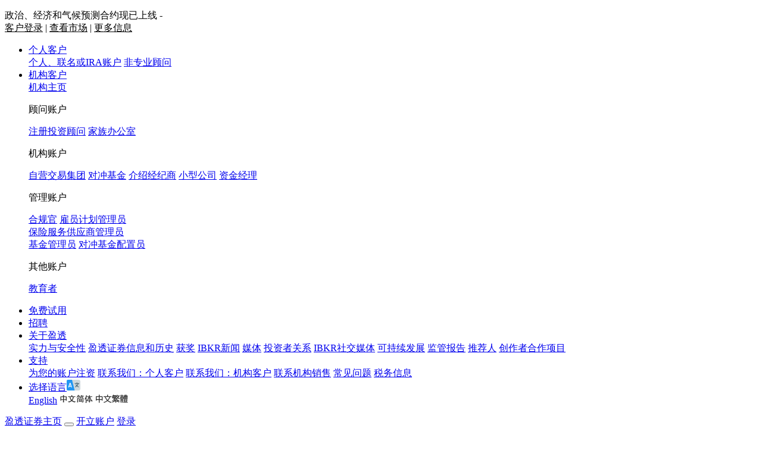

--- FILE ---
content_type: text/html; charset=UTF-8
request_url: https://cdcdyn.interactivebrokers.com/cn/pricing/commissions-bonds.php
body_size: 20592
content:
<!DOCTYPE html>
<html dir="ltr" lang="zh-Hans" data-theme="light">
<head>
<meta charset="utf-8">
<title>&#22266;&#23450;&#25910;&#30410;&#20135;&#21697;&#20323;&#37329; | Interactive Brokers LLC (盈透证券有限公司)</title>
<meta name="viewport" content="width=device-width, initial-scale=1, maximum-scale=5"> 
<meta name="description" content="&#30408;&#36879;&#35777;&#21048;&#32929;&#31080;&#12289;&#26399;&#26435;&#12289;&#26399;&#36135;&#12289;&#26399;&#36135;&#26399;&#26435;&#12289;&#20010;&#32929;&#26399;&#36135;&#12289;&#21363;&#26399;&#36135;&#24065;&#12289;&#37329;&#23646;&#12289;&#2053">
<meta name="keywords" content="&#20323;&#37329;&#12289;&#30408;&#36879;&#35777;&#21048;&#20323;&#37329;&#12289;&#30408;&#36879;&#35777;&#21048;&#36153;&#29992;&#12289;&#36153;&#29992;&#12289;&#25104;&#26412;&#12289;&#32929;&#31080;&#20323;&#37329;&#12289;&#26435;&#35777;&#20323;&#3732">
<meta http-equiv="X-UA-Compatible" content="IE=edge"/>
<meta http-equiv="expires" content="-1">
<meta name="robots" content="index, follow">
<meta http-equiv="pragma" content="no-cache">
<meta property="og:site_name" content="Interactive Brokers LLC" />
<!--Pid:58107-->
<link rel="canonical" href="https://www.interactivebrokers.com/cn/pricing/commissions-bonds.php"/>
<meta name="apple-mobile-web-app-title" content="IBKR">
<link rel="icon" sizes="192x192" href="/images/web/favicons/home-screen-icon-192x192.png" />
<link rel="icon" sizes="128x128" href="/images/web/favicons/home-screen-icon-128x128.png" />
<link rel="apple-touch-icon" sizes="57x57" href="/images/web/favicons/apple-touch-icon-57x57.png" />
<link rel="apple-touch-icon" sizes="72x72" href="/images/web/favicons/apple-touch-icon-72x72.png" />
<link rel="apple-touch-icon" sizes="114x114" href="/images/web/favicons/apple-touch-icon-114x114.png" />
<link rel="apple-touch-icon" sizes="144x144" href="/images/web/favicons/apple-touch-icon-144x144.png" />
<!-- SCRIPTS HEAD ---------------------------------------------------------------------------------------------------- -->
<script type="text/javascript">
const FP_PAGE_ID = '58107';
</script>

<script type="text/javascript" src='/scripts/common/js/jquery-3.6.1/jquery.min.js'></script>
<script type="text/javascript">
function createScriptElement(data) {
 if (typeof data == "undefined") {
  return;
 }
 var element = document.createElement("SCRIPT");
 element.type = "text/javascript";
 if (typeof data.id != "undefined") {
  element.id = data.id;
 }
 if (typeof data.source != "undefined") {
  element.src = data.source;
 }
 if (typeof data.loadfunction == "function") {
  element.onload = data.loadfunction;
 }
 //console.log(data.function);
 document.head.appendChild(element);
}
function getCookieVal(cname) 
{
  var name = cname + "=";
  var decodedCookie = decodeURIComponent(document.cookie);
  var ca = decodedCookie.split(";");
  for(var i = 0; i <ca.length; i++) 
  {
      var c = ca[i];
      while (c.charAt(0) == " ") 
      {
            c = c.substring(1);
      }
      if (c.indexOf(name) == 0)
      {
            return c.substring(name.length, c.length);
        }
  }
  return "";
}
function checkWebCookie() 
{
if(!(getCookieVal('web') === '')){
    
}
  setTimeout(addCookies(), 100);
}
createScriptElement({ source : "/scripts/common/js/bootstrap-5.2.2/bootstrap.bundle.min.js", loadfunction: bsLoaded  });
createScriptElement({ source : "/scripts/common/js/lib.js?ver=9", loadfunction: storeCookie });
createScriptElement({ source :  "/scripts/common/js/forge.all.min.js" });
createScriptElement({ source : "/scripts/common/js/analytics/ibkrfingerprint.js?t=1769554425" }); 
createScriptElement({ source : "/scripts/common/js/analytics/ibkranalyticscomb.js?t=1769554425" });
window.onload = function (){ checkWebCookie();}
    window.onload = function (){ mapAnalytics(); }
  function bsLoaded() {
  createScriptElement({ source : "/scripts/common/js/appear/appear.min.js?ver=1" });
  createScriptElement({ source : "/scripts/common/js/easing/easing.min.js?ver=1" });
  createScriptElement({ source : "/scripts/common/js/parallax/parallax.min.js?ver=1" });
  createScriptElement({ source : "/scripts/common/js/uitotop/uitotop.min.js?ver=1", loadfunction: uiLoaded });
}
function uiLoaded() {
  createScriptElement({ source : "/scripts/common/js/twsUtils.js?ver=2" });
  createScriptElement({ source : "/scripts/common/js/design/design.js?ver=1" }); 
}
function storeCookie()
{
 if(typeof(Storage) !== 'undefined')
 {
   if(localStorage.getItem('web') !== null)
   {
     localStorage.removeItem('web');
   }
 }
}
</script>
	<script type="text/javascript" src="/scripts/common/js/njstar_llc.js?ver=1"></script>
<script type="text/javascript">
$(function() {
 $('div#langselector').find('a').each(function() {
  $(this).click(function() {
   var link = $(this).attr("href");
   if(link.match(/\/(en|fr|de|es|it|ru|cn|jp)\//))
   {
    var langs = link.split("/");
    if(langs[3] == 'en' || langs[3] == 'fr' || langs[3] == 'de' || langs[3] == 'es' || langs[3] == 'it' || langs[3] == 'ru' || langs[3] == 'cn' || langs[3] == 'jp')
    {
      var lang = langs[3];
      if(lang == 'cn')
      {
        lang = 'zh_CN';
      }
      if(lang == 'jp')
      {
        lang = 'ja';
      }
      if(hasCookie("IB_LANG"))
      {
        deleteCookie("IB_LANG");
      }
      setCookie("IB_LANG", lang, 7, '.interactivebrokers.com');
    } else if(langs[1] == 'en') {
      var lang = 'en';
      setCookie("IB_LANG", lang, 7, '.interactivebrokers.com');
    }
   }
  });
 });
 $('p#bandaid-close').click(function() {
  setCookie("IB_BANDAID", 1, 30, '.interactivebrokers.com');
 });
});
</script>
<script>
    window.dataLayer = window.dataLayer || [];
    function gtag(){dataLayer.push(arguments);}
    console.log('  ');
    dataLayer.push({'ib_mkt_src':''});
    if(localStorage.getItem('consentMode') ===  null){
                    const consentMode = {
                'ad_storage': 'denied',
                'ad_user_data': 'denied',
                'ad_personalization': 'denied',
                'analytics_storage': 'denied'
            };
                localStorage.setItem('consentMode', JSON.stringify(consentMode));
        gtag('consent', 'default', consentMode);
    }
    else {
        gtag('consent', 'default', JSON.parse(localStorage.getItem('consentMode')));
    }
</script>
<script>
function hideHeaderFooter() {
    // Get full URL including fragment
    const fullUrl = window.location.href;
    // Check if conf=am exists
    if (fullUrl.includes('conf=am')) {
        const elementsToHide = [
            document.querySelector('#ibkr-header'),
            document.querySelector('#footer'),
        ];
        elementsToHide.forEach(element => {
            if (element) element.style.display = 'none';
        });
    }
}
function propagateWebCookie(){
}
// Run when DOM is ready
document.addEventListener('DOMContentLoaded', function(){
  hideHeaderFooter();
  propagateWebCookie();
});
</script><!-- STYLES HEAD -->
<style type="text/css">
@import url('/css/bootstrap-5.2.2/bootstrap.min.css') layer(bootstrap);
</style>
<link rel="preload" as="style" href="/css/ibkr/website.min.css?v=e9f4263dff8a38ce3d248e22f400f69b">
<link rel="stylesheet" type="text/css" media="all" href="/css/ibkr/website.min.css?v=e9f4263dff8a38ce3d248e22f400f69b">
<link rel="preload" as="style" href="/css/ibkr/theme-ibkr.min.css?v=65700dfd38477b9eb5618548c471a91f">
<link rel="stylesheet" type="text/css" media="all" href="/css/ibkr/theme-ibkr.min.css?v=65700dfd38477b9eb5618548c471a91f"><link rel="stylesheet" type="text/css" media="all" href="/css/ibkr/page-commissions.min.css" />
<style type="text/css">
.hero-tabs {
	display: grid;
	grid-template-columns: repeat(auto-fit, minmax(135px, 1fr));
	grid-auto-rows: 1fr;
	gap: 8px;
}
.hero-tabs .btn {
	align-items: center;
	align-self: stretch;
	display: flex;
	justify-content: center;
	margin: 0;
}
a.btn + a.btn {
	margin: 0;
}
.hero .btn-hero-tab, .hero .btn-hero-tab:focus, .hero .btn-hero-tab:visited {
	color: var(--gray);
	background-color: var(--white);
}
.hero .btn-hero-tab:hover {
	color: var(--white);
	background-color: var(--primary);
}
.hero .btn-hero-tab-active, .hero .btn-hero-tab-active:hover, .hero .btn-hero-tab-active:focus, .hero .btn-hero-tab-active:visited {
	color: var(--white);
	background-color: var(--primary);
}	
.light-gray {
	background-color: var(--gray-5-solid);
}
.commission-tables .nav-pills .nav-item a, .commission-tables .nav-pills .nav-item a:link, .commission-tables .nav-pills .nav-item a:visited, .commission-tables .nav-pills .nav-item a:active, .commission-tables .nav-pills .nav-item a:hover, .commission-tables .nav-pills .nav-item a:focus, .commission-tables .nav-pills .nav-item .nav-link:hover {
	color: var(--btn-default-color);
	background-color: var(--btn-default-bg-color);
	border: 1px solid var(--btn-default-border-color);
}
.commission-tables .nav-pills > li .nav-link.active, .commission-tables .nav-pills .nav-item .nav-link.active {
	color: var(--light);
	background-color: var(--primary);
	border: 1px solid var(--primary);
}
[data-theme="light"] .nav-pills .nav-item a:hover, .nav-item .nav-link:hover {
	filter: brightness(0.98);
}
[data-theme="dark"] .nav-pills .nav-item a:hover, .nav-item .nav-link:hover {
	filter: brightness(1.3);
}
.row.external-links p {
        font-size: var(--fs-8);
}
.country-block h3 {
        letter-spacing: .125rem;
}
</style>

<script>(window.BOOMR_mq=window.BOOMR_mq||[]).push(["addVar",{"rua.upush":"false","rua.cpush":"false","rua.upre":"false","rua.cpre":"false","rua.uprl":"false","rua.cprl":"false","rua.cprf":"false","rua.trans":"","rua.cook":"false","rua.ims":"false","rua.ufprl":"false","rua.cfprl":"false","rua.isuxp":"false","rua.texp":"norulematch","rua.ceh":"false","rua.ueh":"false","rua.ieh.st":"0"}]);</script>
                              <script>!function(a){var e="https://s.go-mpulse.net/boomerang/",t="addEventListener";if("False"=="True")a.BOOMR_config=a.BOOMR_config||{},a.BOOMR_config.PageParams=a.BOOMR_config.PageParams||{},a.BOOMR_config.PageParams.pci=!0,e="https://s2.go-mpulse.net/boomerang/";if(window.BOOMR_API_key="CGJ34-S5RKA-7ZQ8F-AJER9-TWWVG",function(){function n(e){a.BOOMR_onload=e&&e.timeStamp||(new Date).getTime()}if(!a.BOOMR||!a.BOOMR.version&&!a.BOOMR.snippetExecuted){a.BOOMR=a.BOOMR||{},a.BOOMR.snippetExecuted=!0;var i,_,o,r=document.createElement("iframe");if(a[t])a[t]("load",n,!1);else if(a.attachEvent)a.attachEvent("onload",n);r.src="javascript:void(0)",r.title="",r.role="presentation",(r.frameElement||r).style.cssText="width:0;height:0;border:0;display:none;",o=document.getElementsByTagName("script")[0],o.parentNode.insertBefore(r,o);try{_=r.contentWindow.document}catch(O){i=document.domain,r.src="javascript:var d=document.open();d.domain='"+i+"';void(0);",_=r.contentWindow.document}_.open()._l=function(){var a=this.createElement("script");if(i)this.domain=i;a.id="boomr-if-as",a.src=e+"CGJ34-S5RKA-7ZQ8F-AJER9-TWWVG",BOOMR_lstart=(new Date).getTime(),this.body.appendChild(a)},_.write("<bo"+'dy onload="document._l();">'),_.close()}}(),"".length>0)if(a&&"performance"in a&&a.performance&&"function"==typeof a.performance.setResourceTimingBufferSize)a.performance.setResourceTimingBufferSize();!function(){if(BOOMR=a.BOOMR||{},BOOMR.plugins=BOOMR.plugins||{},!BOOMR.plugins.AK){var e=""=="true"?1:0,t="",n="aoiq37yxibzas2lzih4q-f-f5b36f79d-clientnsv4-s.akamaihd.net",i="false"=="true"?2:1,_={"ak.v":"39","ak.cp":"1131476","ak.ai":parseInt("704890",10),"ak.ol":"0","ak.cr":8,"ak.ipv":4,"ak.proto":"h2","ak.rid":"18318580","ak.r":42221,"ak.a2":e,"ak.m":"a","ak.n":"essl","ak.bpcip":"3.145.13.0","ak.cport":54028,"ak.gh":"23.64.113.32","ak.quicv":"","ak.tlsv":"tls1.3","ak.0rtt":"","ak.0rtt.ed":"","ak.csrc":"-","ak.acc":"","ak.t":"1769554425","ak.ak":"hOBiQwZUYzCg5VSAfCLimQ==ILBIzfKRHOACZpwrJlyd09tNBeXxNrkE81H0b78VzXH0tzvTelmuRA/JMRA7nEbQQeRbao++IozHfATsj0DqHlbbBFKbPwQcZQcLjsVvcb/HyQEd2+xHpCtAkd4jnF+2qP2yDuKkUP08KRnaX/ZbiBUCFtWeX/74XBnKuHq0hlByOy72mIDoZzrJSYo/04ESyUtC21Y/n/+iFMCuWDxggjuujVSGOBLwWYlYCZ7sofMJKX6lBXnnhl9j3sW0NeKHbIoUxHh323GzAURw2MU0rRqB/Bax3/LBY8uwm3z7V0fqbGINkQKZ3103NU4ZNpLbnI8avR+QhHHL1LeJuCwhwFbKTAl4rEV6mOhLSOWI3c0/jy+F8IQZtapFmCaDeJxJKtucnjd7D5DsFufZnsjbmHEPfIa09JPY783iPbqilRU=","ak.pv":"137","ak.dpoabenc":"","ak.tf":i};if(""!==t)_["ak.ruds"]=t;var o={i:!1,av:function(e){var t="http.initiator";if(e&&(!e[t]||"spa_hard"===e[t]))_["ak.feo"]=void 0!==a.aFeoApplied?1:0,BOOMR.addVar(_)},rv:function(){var a=["ak.bpcip","ak.cport","ak.cr","ak.csrc","ak.gh","ak.ipv","ak.m","ak.n","ak.ol","ak.proto","ak.quicv","ak.tlsv","ak.0rtt","ak.0rtt.ed","ak.r","ak.acc","ak.t","ak.tf"];BOOMR.removeVar(a)}};BOOMR.plugins.AK={akVars:_,akDNSPreFetchDomain:n,init:function(){if(!o.i){var a=BOOMR.subscribe;a("before_beacon",o.av,null,null),a("onbeacon",o.rv,null,null),o.i=!0}return this},is_complete:function(){return!0}}}}()}(window);</script></head>
<body>
<div id="printheader"></div>
<!-- HEADER START ---------------------------------------------------------------------------------------------------- -->
<div class="ibkr-header" id="ibkr-header">
    <style type="text/css">
    .bandaid .bandaid-text a{color:black;text-decoration: underline;}
    .bandaid .bandaid-text a:hover{color:var(--white);}
     </style>
<div class="bandaid collapse show bg-warning mb-0" id="bandaid">
    <div class="container">
        <div class="row align-items-center">
            <div class="col-12">
                
                                <p class="bandaid-text fs-6 fw-600 text-center text-black pt-2">政治、经济和气候预测合约现已上线 - <span class="d-inline d-md-none"><br /></span><a href="/sso/Login?forwardTo=100&ip2loc=OFF" target="_self">客户登录</a> | <a href="https://forecasttrader.interactivebrokers.com/eventtrader/#/markets" target="_self">查看市场</a> | <a href="https://forecasttrader.interactivebrokers.com/cn/home.php" target="_self">更多信息</a></p>
                            </div>
        </div>
    </div>
</div>     
    <!-- NAV TOP START (LG/XL ONLY) -->
    <nav class="navbar navbar-inverse navbar-expand-lg navbar-top d-none d-lg-block">
        <div class="container">
            <div class="navbar-collapse collapse" id="ibkr-nav-top">
                <!-- LEFT MENU -->
                <ul class="navbar-nav mr-auto align-items-center">
                    <!-- FOR INDIVIDUALS -->
                    <li class="nav-item dropdown"><a href="#" target="_self" class="nav-link dropdown-toggle" id="nav-for-individuals" data-bs-toggle="dropdown" aria-haspopup="true" aria-expanded="false">个人客户</a>
                        <div class="dropdown-menu dropdown-ind-accounts" aria-labelledby="nav-for-individuals">
                            <div class="row">
                                <div class="col">
                                    <a href="/cn/accounts/individual.php" target="_self" class="dropdown-item">个人、联名或IRA账户</a>
                                    <a href="/cn/accounts/non-professional-advisor.php" target="_self" class="dropdown-item">非专业顾问</a>
                                </div>
                            </div>
                        </div>
                    </li>
                    <!-- FOR INSTITUTIONS -->
					<li class="nav-item dropdown"><a href="#" target="_self" class="nav-link dropdown-toggle" id="nav-for-institutions" data-bs-toggle="dropdown" aria-haspopup="true" aria-expanded="false">机构客户</a>
                        <div class="dropdown-menu dropdown-inst-accounts" aria-labelledby="nav-for-institutions">
                            <div class="row">
                                <div class="col">
                                    <a href="/cn/accounts/institutions.php" target="_self" class="dropdown-item">机构主页</a>
                                    <p class="pb-0">顾问账户</p>
                                    <a href="/cn/accounts/advisor.php" target="_self" class="dropdown-item indent-1x">注册投资顾问</a>
                                    <a href="/cn/accounts/family-office.php" target="_self" class="dropdown-item indent-1x">家族办公室</a>
                                    <p class="pb-0">机构账户</p>
                                    <a href="/cn/accounts/proprietary-trading-group.php" target="_self" class="dropdown-item indent-1x">自营交易集团</a>
                                    <a href="/cn/accounts/hedge-fund.php" target="_self" class="dropdown-item indent-1x">对冲基金</a>
                                    <a href="/cn/accounts/broker.php" target="_self" class="dropdown-item indent-1x">介绍经纪商</a>
                                    <a href="/cn/accounts/small-business.php" target="_self" class="dropdown-item indent-1x">小型公司</a>
                                    <a href="/cn/accounts/money-manager.php" target="_self" class="dropdown-item indent-1x">资金经理</a>
                                    <p class="pb-0">管理账户</p>
                                    <a href="/cn/accounts/compliance-officer.php" target="_self" class="dropdown-item indent-1x">合规官</a>
                                    <a href="/cn/accounts/simple-ira.php" target="_self" class="dropdown-item indent-1x">雇员计划管理员<br></a>
                                    <a href="/cn/accounts/fsa-insurance-providers.php" target="_self" class="dropdown-item indent-1x">保险服务供应商管理员<br></a>
                                    <a href="/cn/accounts/administrator.php" target="_self" class="dropdown-item indent-1x">基金管理员</a>
                                    <a href="/cn/accounts/hedge-fund-allocator.php" target="_self" class="dropdown-item indent-1x">对冲基金配置员</a>
                                    <p class="pb-0">其他账户</p>
                                    <a href="/campus/student-trading-lab/" target="_blank" class="dropdown-item indent-1x">教育者</a>
                                </div>
                            </div>
                        </div>
                    </li>
                </ul>
                <!-- RIGHT MENU -->
                <ul class="navbar-nav ml-auto align-items-center">
                                        <!-- FREE TRIAL -->
                    <li class="nav-item"><a href="/cn/trading/free-trial.php" target="_self" class="nav-link">免费试用</a></li>
                                        <!-- CAREERS -->
                    <li class="nav-item"><a href="/cn/general/about/careers-splash.php" target="_self" class="nav-link">招聘</a></li>
                    <!-- ABOUT US -->
                    <li class="nav-item dropdown"><a href="#" class="nav-link dropdown-toggle" id="nav-about-us" data-bs-toggle="dropdown" aria-haspopup="true" aria-expanded="false">关于盈透</a>
                        <div class="dropdown-menu dropdown-about-us" aria-labelledby="nav-about-us">
                            <div class="row">
                                <div class="col">
                                    <a href="/cn/general/financial-strength.php" target="_self" class="dropdown-item" >实力与安全性</a>
                                    <a href="/cn/general/about/info-and-history.php" target="_self" class="dropdown-item">盈透证券信息和历史</a>
                                    <a href="/cn/general/awards.php" target="_self" class="dropdown-item">获奖</a>
                                    <a href="/cn/about/news-at-ibkr.php" target="_self" class="dropdown-item">IBKR新闻</a>
                                    <a href="/cn/general/about/press-and-media.php" target="_self" class="dropdown-item">媒体</a>
                                    <a href="https://investors.interactivebrokers.com/ir/main.php" target="_blank" class="dropdown-item" rel="noreferrer noopener">投资者关系</a>
                                    <a href="/cn/general/ibkr-on-social-media.php" target="_self" class="dropdown-item" rel="noreferrer noopener">IBKR社交媒体</a>
                                    <a href="/cn/general/about/sustainability.php" target="_self" class="dropdown-item">可持续发展</a>
                                    <a href="/cn/accounts/legalDocuments/brokerPerformanceReports.php" target="_self" class="dropdown-item">监管报告</a>
                                    <a href="/cn/accounts/referrer.php" target="_self" class="dropdown-item">推荐人</a>
                                    <a href="/cn/general/about/affiliate-programs.php" target="_self" class="dropdown-item">创作者合作项目</a>
                                </div>
                            </div>
                        </div>
                    </li>
                    <!-- SUPPORT -->
                    <li class="nav-item dropdown"><a href="#" class="nav-link dropdown-toggle" id="nav-support" data-bs-toggle="dropdown" aria-haspopup="true" aria-expanded="false">支持</a>
                        <div class="dropdown-menu dropdown-contact-us" aria-labelledby="nav-support">
                            <div class="row">
                                <div class="col">
                                    <a href="/cn/support/fund-my-account.php" target="_self" class="dropdown-item">为您的账户注资</a>
                                    <a href="/cn/support/individuals.php" target="_self" class="dropdown-item">联系我们：个人客户</a>
                                    <a href="/cn/support/institutions.php" target="_self" class="dropdown-item">联系我们：机构客户</a>
                                    <a href="/cn/support/institutional-sales-contacts.php" target="_self" class="dropdown-item">联系机构销售</a>
                                                                                                            <a href="/cn/general/contact/ibot-container.php" target="_self" class="dropdown-item">常见问题</a>
                                    <a href="/cn/support/reports-and-dates.php" target="_self" class="dropdown-item">税务信息</a>
                                </div>
                            </div>
                        </div>
                    </li>
                    <!-- LANGUAGE SELECTOR -->
                    <li class="nav-item dropdown"><a href="#" class="nav-link nav-language dropdown-toggle" id="nav-language" data-bs-toggle="dropdown" aria-haspopup="true" aria-expanded="false"><span>选择语言</span><img src="/images/web/icons/icon-language.svg" alt="Language" width="23" height="18" border="0" /></a>
                        <div class="dropdown-menu dropdown-language" aria-labelledby="nav-language">
                            <div class="row">
                                <div class="col" id="langselector">
                                    <a href="/" target="_self" class="dropdown-item">English</a>
                                    <a href="javascript:njstar_set_language('sc');" target="_self" class="dropdown-item"><img src="/images/2015/template/nav_icon_scn_black.png" alt="中文简体" /></a>
                                    <a href="javascript:njstar_set_language('tc');" target="_self" class="dropdown-item"><img src="/images/2015/template/nav_icon_tcn_black.png" alt="中文繁體" /></a>
                                </div>
                            </div>
                        </div>
                    </li>
                </ul>
            </div>
        </div>
    </nav>
    <!-- NAV TOP END -->
    <!-- NAV BOTTOM START -->
    <nav class="navbar navbar-inverse navbar-expand-lg navbar-bottom">
        <div class="container">
            <!-- IBKR LOGO -->
                        <a href="/cn/home.php" target="_self" title="Interactive Brokers Home" alt="Interactive Brokers Logo" class="navbar-brand brand-logo" aria-label="Interactive Brokers Home"><span>盈透证券主页</span></a>
            <!-- TOGGLE (XS/SM/MD ONLY) -->
            <button class="navbar-toggler" type="button" aria-label="Toggle Navigation"><span class="navbar-toggler-icon"><i class="fas fa-bars" aria-hidden="true"></i></span></button>
            <!-- OPEN ACCOUNT BUTTON (XS/SM/MD ONLY) -->
            <a href="https://ndcdyn.interactivebrokers.com/Universal/Application" target="_self" class="d-block d-lg-none btn btn-open-account">开立账户</a>
            <!-- LOG IN (SM/MD ONLY) -->
                            <a href="https://ndcdyn.interactivebrokers.com/sso/Login?RL=1" target="_self" class="d-none d-sm-block d-lg-none btn btn-log-in">登录</a>
                        <!-- IBKR NAV BOTTOM START   -->
            <div class="navbar-collapse collapse" id="ibkr-nav-bottom">
                <ul class="navbar-nav ml-auto align-items-center">
                    <!-- WHY IBKR -->
                    <li class="nav-item"><a href="/cn/whyib/overview.php" target="_self" class="nav-link">选择盈透</a></li>
                    <!-- PRICING -->
                    <li class="nav-item dropdown"><a href="#" class="nav-link dropdown-toggle" id="nav-pricing" data-bs-toggle="dropdown" aria-haspopup="true" aria-expanded="false">费用</a>
                        <div class="dropdown-menu dropdown-pricing" aria-labelledby="nav-pricing">
                            <div class="row">
                                <div class="col">
                                    <a href="/cn/pricing/commissions-home.php" target="_self" class="dropdown-item">佣金</a>
                                    <a href="/cn/trading/margin-rates.php" target="_self" class="dropdown-item">融资利率</a>
                                    <a href="/cn/accounts/fees/pricing-interest-rates.php" target="_self" class="dropdown-item">利率与利息</a>
                                    <a href="/cn/pricing/short-sale-cost.php" target="_self" class="dropdown-item">融券卖空成本</a>
                                    <a href="/cn/pricing/research-news-services.php" target="_self" class="dropdown-item">研究与新闻</a>
                                    <a href="/cn/pricing/market-data-pricing.php" target="_self" class="dropdown-item">市场数据费用</a>
                                    <a href="/cn/pricing/stock-yield-enhancement-program.php" target="_self" class="dropdown-item">股票收益提升计划</a>
                                    <a href="/cn/pricing/other-fees-overview.php" target="_self" class="dropdown-item">其它费用</a>
                                </div>
                            </div>
                        </div>
                    </li>
                    <!-- TRADING -->
                    <li class="nav-item dropdown"><a href="#" class="nav-link dropdown-toggle" id="nav-technology" data-bs-toggle="dropdown" aria-haspopup="true" aria-expanded="false">交易</a>
                        <div class="dropdown-menu dropdown-technology" aria-labelledby="nav-technology">
                            <div class="row">
                                <div class="col">
                                    <a href="/cn/trading/trading-platforms.php" target="_self" class="dropdown-item">交易平台</a>
                                    <a href="/cn/trading/ib-api.php" target="_self" class="dropdown-item">交易应用程序接口(API)</a>
                                    <a href="/cn/trading/margin.php" target="_self" class="dropdown-item">融资保证金</a>
                                    <a href="/cn/trading/products-exchanges.php" target="_self" class="dropdown-item">代码与交易所搜索</a>
                                    <a href="/cn/trading/products-stocks.php" target="_self" class="dropdown-item">产品概览</a>
                                    <a href="/cn/trading/ordertypes.php" target="_self" class="dropdown-item">委托单类型与算法</a>
                                    <a href="/cn/whyib/reporting.php" target="_self" class="dropdown-item">账户报告</a>
                                    <a href="/cn/trading/securities-financing.php" target="_self" class="dropdown-item">融券</a>
                                    <a href="/cn/trading/features-in-focus.php" target="_self" class="dropdown-item">功能聚焦</a>
                                    <a href="/cn/general/education/probability_lab.php" target="_self" class="dropdown-item">概率实验室</a>
                                    <a href="/cn/trading/pdfhighlights/PDF-OptionsDesk.php" target="_self" class="dropdown-item">全球外包交易台</a>
                                    <a href="/cn/trading/sustainable-investing.php" target="_self" class="dropdown-item">可持续投资</a>
                                    <a href="https://forecasttrader.interactivebrokers.com/eventtrader/#/markets" target="_self" class="dropdown-item">IBKR ForecastTrader</a>
                                </div>
                            </div>
                        </div>
                    </li>
                    <!-- SERVICES -->
                    <li class="nav-item dropdown"><a href="#" class="nav-link dropdown-toggle" id="nav-products" data-bs-toggle="dropdown" aria-haspopup="true" aria-expanded="false">服务</a>
                        <div class="dropdown-menu dropdown-products" aria-labelledby="nav-products">
                            <div class="row">
                                <div class="col">
                                    <a href="/cn/trading/globalanalyst.php" target="_self" class="dropdown-item">全球股票分析器</a>
                                    <a href="/cn/portfolioanalyst/overview.php" target="_self" class="dropdown-item" rel="noreferrer noopener">投资组合分析器</a>
                                    <a href="/cn/trading/products-bonds.php" target="_self" class="dropdown-item">债券服务市场</a>
                                    <a href="/cn/trading/products-mutual-funds.php" target="_self" class="dropdown-item">共同基金服务市场</a>
                                    <a href="/cn/trading/commission-free-etfs-mkt.php" target="_self" class="dropdown-item">免佣ETF</a>
                                    <a href="https://ndcdyn.interactivebrokers.com/aces/Marketplace/InvestorsMarketplace" target="_blank" class="dropdown-item" rel="noreferrer noopener">投资者服务市场</a>
                                    <a href="/cn/trading/short-securities-availability.php" target="_self" class="dropdown-item">可卖空证券查询</a>
                                    <a href="/cn/accounts/integrated-cash-management.php" target="_self" class="dropdown-item">现金管理</a>
                                    <a href="/cn/trading/third-party-integration.php" target="_self" class="dropdown-item">第三方服务整合</a>
                                    <a href="https://www.interactiveadvisors.com" target="_blank" class="dropdown-item" rel="noreferrer noopener">Interactive Advisors</a>
                                </div>
                            </div>
                        </div>
                    </li>
                    <!-- EDUCATION -->
                    <li class="nav-item dropdown"><a href="#" class="nav-link dropdown-toggle" id="nav-education" data-bs-toggle="dropdown" aria-haspopup="true" aria-expanded="false">教育</a>
                        <div class="dropdown-menu dropdown-education" aria-labelledby="nav-education">
                            <div class="row">
                                <div class="col">
                                    <a href="/campus/" target="_blank" class="dropdown-item">IBKR学院</a>
                                    <a href="/campus/academy" target="_blank" class="dropdown-item" rel="noreferrer noopener">交易者课程</a>
                                    <a href="/campus/news" target="_blank" class="dropdown-item" rel="noreferrer noopener">交易员睿智</a>
                                    <a href="/campus/category/podcasts/" target="_blank" class="dropdown-item" rel="noreferrer noopener">IBKR播客</a>
                                    <a href="/campus/quant" target="_blank" class="dropdown-item" rel="noreferrer noopener">IBKR量化分析博客</a>
                                    <a href="/campus/webinars" target="_blank" class="dropdown-item" rel="noreferrer noopener">网研会</a>
                                    <a href="/cn/trading/fif-ibkr-forum.php" target="_self" class="dropdown-item" >IBKR论坛</a>
                                    <a href="/campus/student-trading-lab/" target="_blank" class="dropdown-item">学生交易实验室</a>
                                    <a href="/campus/glossary" target="_blank" class="dropdown-item" rel="noreferrer noopener">交易者词汇表</a>
                                    <a href="/cn/general/calendar/calendar.php" target="_self" class="dropdown-item">交易日历</a>
                                </div>
                            </div>
                        </div>
                    </li>
                    <!-- SEARCH -->
                    <li class="nav-item dropdown d-none d-lg-block" id="search-expand"><a href="#" class="nav-link nav-search dropdown-toggle" id="nav-search" data-bs-toggle="dropdown" aria-haspopup="true" aria-expanded="false" aria-label="Search"><span>搜索</span><i class="fas fa-search" aria-hidden="true"></i></a>
                        <div class="dropdown-menu dropdown-search" aria-labelledby="nav-search">
                            <div class="row">
                                <div class="col">
                                    <div class="search_box">
                                        <script type="text/javascript">
                                         searchbox_input_changed=false;
                                          $('#search-expand').on('shown.bs.dropdown', function(e) {
                                            $('#searchField').focus();
                                          });
                                        </script>
                                        <form action="/cn/search/index.php" method="get" class="search_form" id="search_form_id" accept-charset="UTF-8">
                                            <input type="text" aria-label="Search Box" placeholder="搜索网站或合约" name="query" maxlength="64" autocomplete="off" id="searchField" class="form-control s swap_value searchinput" aria-label="搜索盈透证券">
                                            <button type="submit" value="" id="searchsubmit" class="searchsubmit" aria-label="开始搜索"><i class="fas fa-search" aria-hidden="true"></i></button>
                                        </form>
                                                                            </div>
                                </div>
                            </div>
                        </div>
                    </li>
                    <!-- LOG IN -->
                    <li class="nav-item dropdown d-none d-lg-block"><a href="#" target="_self" class="nav-link nav-login dropdown-toggle" id="nav-log-in" data-bs-toggle="dropdown" aria-haspopup="true" aria-expanded="false">登录</a>
                        <div class="dropdown-menu dropdown-login" aria-labelledby="nav-log-in">
                            <div class="row">
                                <div class="col">
                                                                                                                    <a href="https://ndcdyn.interactivebrokers.com/sso/Login?RL=1" target="_self" class="dropdown-item dropdown-portal">网页端登录</a>
                                                                                                                <a href="/cn/trading/ibkr-desktop-download.php" target="_self" class="dropdown-item">下载盈透卓尚平台</a>
                                    <a href="/cn/trading/tws.php#tws-software" target="_self" class="dropdown-item">下载交易者工作站(TWS)</a>
                                    <a href="/cn/trading/download-tws.php" target="_self" class="dropdown-item">下载IBKR移动端</a>
                                    <a href="/cn/trading/ibgateway-latest.php" target="_self" class="dropdown-item">下载IB网关</a>
                                    <a href="/cn/trading/trading-platforms.php" target="_self" class="dropdown-item">比较全部IBKR平台</a>
                                    <a href="https://forecasttrader.interactivebrokers.com/eventtrader/#/markets" target="_self" class="dropdown-item">IBKR ForecastTrader</a>
                                </div>
                            </div>
                        </div>
                    </li>
                    <!-- OPEN ACCOUNT -->
                    <li class="nav-item dropdown d-none d-lg-block"><a href="#" target="_self" class="nav-link nav-open-account dropdown-toggle" id="nav-open-account" data-bs-toggle="dropdown" aria-haspopup="true" aria-expanded="false">开立账户</a>
                        <div class="dropdown-menu dropdown-open-account" aria-labelledby="nav-open-account">
                            <div class="row">
                                <div class="col">
                                    <a href="https://ndcdyn.interactivebrokers.com/Universal/Application" target="_self" class="dropdown-item dropdown-portal">开始申请</a>
                                    <a href="https://ndcdyn.interactivebrokers.com/sso/Login?c=t" target="_self" class="dropdown-item">继续完成申请</a>
                                    <a href="/cn/general/what-you-need-inv.php" target="_self" class="dropdown-item">需要提供的资料</a>
                                    <a href="/cn/accounts/account-guide.php" target="_self" class="dropdown-item">账户类型选择指南</a>
                                </div>
                            </div>
                        </div>
                    </li>
                </ul>
            </div>
        </div>
    </nav>
    <!-- NAV BOTTOM END -->
</div>
<!-- HEADER END ---------------------------------------------------------------------------------------------------- -->
<!-- MOBILE NAV START (XS/SM/MD ONLY) ---------------------------------------------------------------------------------------------------- -->
<div class="menu-mobile d-lg-none">
    <!-- CLOSE BUTTON -->
    <div class="close-button"><button type="button" class="btn-close" aria-label="Close Menu"><i class="fas fa-times"></i></button></div>
    <!-- LOGO -->
    <div class="logo-container"><a href="/cn/home.php" target="_self" class="brand-logo" aria-label="Interactive Brokers Home"><span>盈透证券主页</span></a></div>
    <!-- SEARCH -->
    <div class="search-container">
        <div class="search-box">
            <form action="/cn/search/index.php" method="get" class="search_form" id="search_form_id" accept-charset="UTF-8">
                <input type="text" class="form-control" placeholder="搜索网站或合约" name="query" maxlength="64" autocomplete="off" id="searchFieldMobile" aria-label="搜索盈透证券">
                <button type="submit" class="btn-search-submit" value="" id="searchsubmitMobile" aria-label="开始搜索"><i class="fas fa-search" aria-hidden="true"></i></button>
            </form>
        </div>
    </div>
    <ul>
    <!-- LOG IN -->
                    <li><a href="https://ndcdyn.interactivebrokers.com/sso/Login?RL=1" target="_self" class="menu-log-in">网页端登录</a></li>
                <!-- OPEN ACCOUNT -->
    <li class="has-submenu"><a href="#" target="_self" class="menu-open-account" data-submenu="submenu-open-account">开立账户</a>
        <div class="submenu" id="submenu-open-account">
            <p class="nav-link-back"><button type="button" data-submenu-close="submenu-open-account">返回</button></p>
            <p class="submenu-title">开立账户</p>
            <ul>
            <li><a href="https://ndcdyn.interactivebrokers.com/Universal/Application" target="_self" class="menu-start-application">开始申请</a></li>
            <li><a href="https://ndcdyn.interactivebrokers.com/sso/Login?c=t" target="_self">继续完成申请</a></li>
            <li><a href="/cn/general/what-you-need-inv.php" target="_self">需要提供的资料</a></li>
            <li><a href="/cn/accounts/account-guide.php" target="_self">账户类型选择指南</a></li>
            </ul>
        </div>
    </li>
    <!-- DOWNLOAD IBKR MOBILE -->
        <li><a href="https://forecasttrader.interactivebrokers.com/eventtrader/#/markets" target="_self" class="menu-log-in">IBKR ForecastTrader</a></li>
        <!-- FREE TRIAL -->
    <li><a href="/cn/trading/free-trial.php" target="_self">免费试用</a></li>
        <!-- WHY IBKR -->
    <li><a href="/cn/whyib/overview.php" target="_self">选择盈透</a></li>
    <!-- ACCOUNT TYPES -->
    <li class="has-submenu"><a href="#" target="_self" data-submenu="submenu-account-types">账户类型</a>
        <div class="submenu" id="submenu-account-types">
            <p class="nav-link-back"><button type="button" data-submenu-close="submenu-account-types">返回</button></p>
            <p class="submenu-title">个人客户</p>
            <ul>
            <li><a href="/cn/accounts/individual.php" target="_self" >个人、联名或IRA账户</a></li>
            <li><a href="/cn/accounts/non-professional-advisor.php" target="_self">非专业顾问</a></li>
            </ul>
            <p class="submenu-title">机构客户</p>
            <ul>
            <li><a href="/cn/accounts/institutions.php" target="_self" >机构主页</a></li>
            <li><p class="submenu-title text-primary fs-8 lh-8 fw-400">顾问账户</p></li>
            <li><a href="/cn/accounts/advisor.php" target="_self" >注册投资顾问</a></li>
            <li><a href="/cn/accounts/family-office.php" target="_self" >家族办公室</a></li>
            <li><p class="submenu-title text-primary fs-8 lh-8 fw-400">机构账户</p></li>
            <li><a href="/cn/accounts/proprietary-trading-group.php" target="_self" >自营交易集团</a></li>
            <li><a href="/cn/accounts/hedge-fund.php" target="_self" >对冲基金</a></li>
            <li><a href="/cn/accounts/broker.php" target="_self" >介绍经纪商</a></li>
            <li><a href="/cn/accounts/small-business.php" target="_self" >小型公司</a></li>
            <li><a href="/cn/accounts/money-manager.php" target="_self" >资金经理</a></li>
            <li><p class="submenu-title text-primary fs-8 lh-8 fw-400">管理账户</p></li>
            <li><a href="/cn/accounts/compliance-officer.php" target="_self" >合规官</a></li>
            <li><a href="/cn/accounts/simple-ira.php" target="_self">雇员计划管理员<br></a></li>
            <li><a href="/cn/accounts/fsa-insurance-providers.php" target="_self" >保险服务供应商管理员<br></a></li>
            <li><a href="/cn/accounts/administrator.php" target="_self" >基金管理员</a></li>
            <li><a href="/cn/accounts/hedge-fund-allocator.php" target="_self" >对冲基金配置员</a></li>
            <li><p class="submenu-title text-primary fs-8 lh-8 fw-400">其他账户</p></li>
            <li><a href="/campus/student-trading-lab/" target="_blank" >教育者</a></li>
            </ul>
        </div>
    </li>
    <!-- PRICING -->
    <li class="has-submenu"><a href="#" data-submenu="submenu-pricing">费用</a>
        <div class="submenu" id="submenu-pricing">
            <p class="nav-link-back"><button type="button" data-submenu-close="submenu-pricing">返回</button></p>
            <p class="submenu-title">费用</p>
            <ul>
            <li><a href="/cn/pricing/commissions-home.php" target="_self">佣金</a></li>
            <li><a href="/cn/trading/margin-rates.php" target="_self">融资利率</a></li>
            <li><a href="/cn/accounts/fees/pricing-interest-rates.php" target="_self">利率与利息</a></li>
            <li><a href="/cn/pricing/short-sale-cost.php" target="_self">融券卖空成本</a></li>
            <li><a href="/cn/pricing/research-news-services.php" target="_self">研究与新闻</a></li>
            <li><a href="/cn/pricing/market-data-pricing.php" target="_self">市场数据费用</a></li>
            <li><a href="/cn/pricing/stock-yield-enhancement-program.php" target="_self">股票收益提升计划</a></li>
            <li><a href="/cn/pricing/other-fees-overview.php" target="_self">其它费用</a></li>
            </ul>
        </div>
    </li>
    <!-- TRADING -->
    <li class="has-submenu"><a href="#" data-submenu="submenu-trading">交易</a>
        <div class="submenu" id="submenu-trading">
            <p class="nav-link-back"><button type="button" data-submenu-close="submenu-trading">返回</button></p>
            <p class="submenu-title">交易</p>
            <ul>
            <li><a href="/cn/trading/trading-platforms.php" target="_self">交易平台</a></li>
            <li><a href="/cn/trading/ib-api.php" target="_self">交易应用程序接口(API)</a></li>
            <li><a href="/cn/trading/margin.php" target="_self">融资保证金</a></li>
            <li><a href="/cn/trading/products-exchanges.php" target="_self">代码与交易所搜索</a></li>
            <li><a href="/cn/trading/products-stocks.php" target="_self">产品概览</a></li>
            <li><a href="/cn/trading/ordertypes.php" target="_self">委托单类型与算法</a></li>
            <li><a href="/cn/whyib/reporting.php" target="_self">账户报告</a></li>
            <li><a href="/cn/trading/securities-financing.php" target="_self">融券</a></li>
            <li><a href="/cn/trading/features-in-focus.php" target="_self">功能聚焦</a></li>
            <li><a href="/cn/general/education/probability_lab.php" target="_self">概率实验室</a></li>
            <li><a href="/cn/trading/pdfhighlights/PDF-OptionsDesk.php" target="_self">全球外包交易台</a></li>
            <li><a href="/cn/trading/sustainable-investing.php" target="_self">可持续投资</a></li>
            <li><a href="https://forecasttrader.interactivebrokers.com/eventtrader/#/markets" target="_self">IBKR ForecastTrader</a></li>
            </ul>
        </div>
    </li>
    <!-- SERVICES -->
    <li class="has-submenu"><a href="#" data-submenu="submenu-services">服务</a>
        <div class="submenu" id="submenu-services">
            <p class="nav-link-back"><button type="button" data-submenu-close="submenu-services">返回</button></p>
            <p class="submenu-title">服务</p>
            <ul>
            <li><a href="/cn/trading/globalanalyst.php" target="_self">全球股票分析器</a></li>
            <li><a href="/cn/portfolioanalyst/overview.php" target="_self">投资组合分析器</a></li>
            <li><a href="/cn/trading/products-bonds.php" target="_self">债券服务市场</a></li>
            <li><a href="/cn/trading/products-mutual-funds.php" target="_self">共同基金服务市场</a></li>
            <li><a href="/cn/trading/commission-free-etfs-mkt.php" target="_self">免佣ETF</a></li>
            <li><a href="https://ndcdyn.interactivebrokers.com/aces/Marketplace/InvestorsMarketplace" target="_blank">投资者服务市场</a></li>
            <li><a href="/cn/trading/short-securities-availability.php" target="_self">可卖空证券查询</a></li>
            <li><a href="/cn/accounts/integrated-cash-management.php" target="_self">现金管理</a></li>
            <li><a href="/cn/trading/third-party-integration.php" target="_self">第三方服务整合</a></li>
            <li><a href="https://www.interactiveadvisors.com" target="_blank">Interactive Advisors</a></li>
            </ul>
        </div>
    </li>
    <!-- EDUCATION -->
    <li class="has-submenu"><a href="#" data-submenu="submenu-education">教育</a>
        <div class="submenu" id="submenu-education">
            <p class="nav-link-back"><button type="button" data-submenu-close="submenu-education">返回</button></p>
            <p class="submenu-title">教育</p>
            <ul>
            <li><a href="/campus/" target="_blank">IBKR学院</a></li>
            <li><a href="/campus/academy" target="_blank">交易者课程</a></li>
            <li><a href="/campus/news" target="_blank">交易员睿智</a></li>
            <li><a href="/campus/category/podcasts/" target="_blank">IBKR播客</a></li>
            <li><a href="/campus/quant" target="_blank">IBKR量化分析博客</a></li>
            <li><a href="/campus/webinars" target="_blank">网研会</a></li>
            <li><a href="/cn/trading/fif-ibkr-forum.php" target="_self">IBKR论坛</a></li>
            <li><a href="/campus/student-trading-lab/" target="_blank" >学生交易实验室</a></li>
            <li><a href="/campus/glossary" target="_blank">交易者词汇表</a></li>
            <li><a href="/cn/general/calendar/calendar.php" target="_self">交易日历</a></li>
            </ul>
        </div>
    </li>
    <!-- ABOUT US -->
    <li class="has-submenu"><a href="#" data-submenu="submenu-about-us">关于盈透</a>
        <div class="submenu" id="submenu-about-us">
            <p class="nav-link-back"><button type="button" data-submenu-close="submenu-about-us">返回</button></p>
            <p class="submenu-title">关于盈透</p>
            <ul>
            <li><a href="/cn/general/financial-strength.php" target="_self">实力与安全性</a></li>
            <li><a href="/cn/general/about/info-and-history.php" target="_self">盈透证券信息和历史</a></li>
            <li><a href="/cn/general/about/careers-splash.php" target="_self">招聘</a></li>
            <li><a href="/cn/general/awards.php" target="_self">获奖</a></li>
            <li><a href="/cn/about/news-at-ibkr.php" target="_self">IBKR新闻</a></li>
            <li><a href="/cn/general/about/press-and-media.php" target="_self">媒体</a></li>
            <li><a href="https://investors.interactivebrokers.com/ir/main.php" target="_blank">投资者关系</a></li>
            <li><a href="/cn/general/ibkr-on-social-media.php" target="_self">IBKR社交媒体</a></li>
            <li><a href="/cn/general/about/sustainability.php" target="_self">可持续发展</a></li>
            <li><a href="/cn/accounts/legalDocuments/brokerPerformanceReports.php" target="_self">监管报告</a></li>
            <li><a href="/cn/accounts/referrer.php" target="_self">推荐人</a></li>
            <li><a href="/cn/general/about/affiliate-programs.php" target="_self">创作者合作项目</a></li>
            </ul>
        </div>
    </li>
    <!-- SUPPORT -->
    <li class="has-submenu"><a href="#" data-submenu="submenu-support">支持</a>
        <div class="submenu" id="submenu-support">
            <p class="nav-link-back"><button type="button" data-submenu-close="submenu-support">返回</button></p>
            <p class="submenu-title">支持</p>
            <ul>
            <li><a href="/cn/support/fund-my-account.php" target="_self">为您的账户注资</a></li>
            <li><a href="/cn/support/individuals.php" target="_self">联系我们：个人客户</a></li>
            <li><a href="/cn/support/institutions.php" target="_self">联系我们：机构客户</a></li>
            <li><a href="/cn/support/institutional-sales-contacts.php" target="_self">联系机构销售</a></li>
                                    <li><a href="/cn/general/contact/ibot-container.php" target="_self">常见问题</a></li>
            <li><a href="/cn/support/reports-and-dates.php" target="_self">税务信息</a></li>                 
            </ul>
        </div>
    </li>
    <!-- LANGUAGE -->
    <li class="has-submenu"><a href="#" data-submenu="submenu-language">选择语言</a>
        <div class="submenu" id="submenu-language">
            <p class="nav-link-back"><button type="button" data-submenu-close="submenu-language">返回</button></p>
            <p class="submenu-title">选择语言</p>
            <ul>
            <li><a href="/" target="_self">English</a></li>
            <li><a href="javascript:njstar_set_language('sc');" target="_self" class="dropdown-item"><img src="/images/2015/template/nav_icon_scn_black.png" alt="中文简体" /></a></li>
            <li><a href="javascript:njstar_set_language('tc');" target="_self" class="dropdown-item"><img src="/images/2015/template/nav_icon_tcn_black.png" alt="中文繁體" /></a></li>
            </ul>
        </div>
    </li>
    </ul>
</div>
<!-- MOBILE NAV OVERLAY -->
<div class="website-overlay d-lg-none"></div>
<!-- MOBILE NAV END (XS/SM/MD ONLY) -->
<script>
function onSubmitSearch(event){
  event.preventDefault();
}
</script><div id="contents">
    <section class="page-title" id="page-title">
        <div class="container">
            <div class="row">
                                <div class="col"><h1>&#22266;&#23450;&#25910;&#30410;&#20135;&#21697;&#20323;&#37329;</h1></div>
                            </div>
        </div>
    </section>
    <!-- INTRO -->
<section class="hero hero-side-nav hero-dark" id="">
    <figure class="hero-bg-img">
<picture>
	<source media="(min-width:1200px)" srcset="/images/web/commissions-hero-bg-xl.webp?v=c6837bcaf7ca64c9233b4fe9281dffdc 1200w, /images/web/commissions-hero-bg-xl.jpg?v=c6837bcaf7ca64c9233b4fe9281dffdc 1200w">
	<source media="(min-width:992px)" srcset="/images/web/commissions-hero-bg-lg.webp?v=c6837bcaf7ca64c9233b4fe9281dffdc 1199w, /images/web/commissions-hero-bg-lg.jpg?v=c6837bcaf7ca64c9233b4fe9281dffdc 1199w">
	<source media="(min-width:768px)" srcset="/images/web/commissions-hero-bg-md.webp?v=c6837bcaf7ca64c9233b4fe9281dffdc 991w, /images/web/commissions-hero-bg-md.jpg?v=c6837bcaf7ca64c9233b4fe9281dffdc 991w">
	<source media="(min-width:576px)" srcset="/images/web/commissions-hero-bg-sm.webp?v=c6837bcaf7ca64c9233b4fe9281dffdc 767w, /images/web/commissions-hero-bg-sm.jpg?v=c6837bcaf7ca64c9233b4fe9281dffdc 767w">
	<source srcset="/images/web/commissions-hero-bg.webp?v=c6837bcaf7ca64c9233b4fe9281dffdc  575w, /images/web/commissions-hero-bg.jpg?v=c6837bcaf7ca64c9233b4fe9281dffdc 575w">
	        <img class="img-flip-rtl" src="/images/web/commissions-hero-bg.jpg?v=c6837bcaf7ca64c9233b4fe9281dffdc" alt="Commissions Section Hero" border="0" width="900" height="495"/> 

    </picture>
</figure>    <div class="container">
        <div class="row">
            <div class="col-12 col-lg-4 col-xl-3">
                
<!-- Side Nav -->
    <nav class="ibkr-sidebar">
        <ul class="list-unstyled" id="nav_set">
            <li  >
                <a href="/cn/pricing/commissions-home.php?re=amer" id="nav_overview" target="_self">&#27010;&#35272;</a>
            </li>
            
                        <li   >
                <a id="nav_stocks"
                                href="/cn/pricing/commissions-stocks.php?re=amer" 
                 target="_self">
                     &#32929;&#31080;&#12289;ETF&#12289;&#26435;&#35777;&#21644;&#32467;&#26500;&#21270;&#20135;&#21697;</a>
            </li>
            
                        <li  >
                <a id="nav_options"
                                href="/cn/pricing/commissions-options.php?re=amer"
                 target="_self">&#26399;&#26435;</a>
            </li>
            
                        <li  >
                <a id="nav_futures"
                                href="/cn/pricing/commissions-futures.php?re=amer" 
                 target="_self">&#26399;&#36135;&#21644;&#26399;&#36135;&#26399;&#26435;</a>
            </li>
            
                        
            <li  >
                <a id="nav_events" href="/cn/pricing/commissions-events.php?re=amer" target="_self">&#39044;&#27979;&#21644;&#20107;&#20214;&#21512;&#32422;</a> 	 	 
            </li> 	
            
            
                        <li  >
                <a id="nav_spot_cur" href="/cn/pricing/commissions-spot-currencies.php?re=amer" target="_self">
                    &#21363;&#26399;&#36135;&#24065;</a>
            </li>
            
                                    <li  >
                <a id="nav_crypto" 
                href="/cn/pricing/commissions-cryptocurrencies.php?re=amer" target="_self">&#21152;&#23494;&#36135;&#24065;</a>
            </li> 	 
             	 
                                                <li  >
                <a id="nav_metals" href="/cn/pricing/commissions-metals.php?re=amer" target="_self">&#37329;&#23646;</a>
            </li>
            
                                    <li  class="active" >
                <a id="nav_bonds" 
                                href="/cn/pricing/commissions-bonds.php?re=amer"
                 target="_self">&#20538;&#21048;</a>
            </li>
            
                                                            <li  >
                <a id="nav_funds" 
                                href="/cn/pricing/commissions-mutual-funds.php?re=amer"
                 target="_self">&#20849;&#21516;&#22522;&#37329;</a>
            </li>
            
                                                <li  >
                <a id="nav_trade_desk" href="/cn/pricing/commissions-trade-desk.php?re=amer" target="_self">&#20840;&#29699;&#22806;&#21253;&#20132;&#26131;&#21488;</a>
            </li>
            
                    </ul>
    </nav>
    <script>
        $(document).ready(navSetAnimation);
        $(window).on('resize',navSetAnimation);
        function navSetAnimation() {
            const mqMd = window.matchMedia( "(max-width:991.98px)" );
            if (mqMd.matches) {
                $('#nav_set li').each(function() {
                    let navItem = $(this);
                    let navItemIndex = (parseInt($(navItem).index() + 1)) * 0.1;
                    let navOrigin = $('.hero').offset().left;
                    if ($(navItem).hasClass('active')) {
                        let navItemActive = $(this);
                        let navItemActiveOffset = navItemActive.offset().left - navOrigin;
                        let navItemActiveDuration = navItemIndex * 1000;
                        $('#nav_set').animate({scrollLeft: navItemActiveOffset}, navItemActiveDuration);
                    }
                });
            }
        }
    </script>            </div>
            <div class="col-12 col-sm-9 col-lg-6">
                <div class="hero-content">
                    <p class="eyebrow">&#20323;&#37329;</p>
                    <h2>&#20538;&#21048;</h2>
                    <p class="subheading">&#26368;&#23567;&#21270;&#25104;&#26412;&#65292;&#26368;&#22823;&#21270;&#22238;&#25253;*&#12290;&#20323;&#37329;&#20302;&#24265;&#65292;&#26080;&#39069;&#22806;&#20215;&#24046;&#12289;&#22996;&#25176;&#21333;&#36153;&#29992;&#12289;&#24179;&#21488;&#36153;&#29992;&#25110;&#36134;&#25143;&#26368;&#20302;&#36164;&#37329;&#35201;&#27714;&#12290;</p>
                    <div class="hero-tabs mt-40">
                        <a href="/cn/pricing/commissions-bonds.php?re=amer" class="btn btn-lg btn-hero-tab-active">&#32654;&#27954;</a> <a href="/cn/pricing/commissions-bonds-europe.php?re=europe" class="btn btn-lg btn-hero-tab">&#27431;&#27954;&#12289;&#20013;&#19996;&#21644;&#38750;&#27954;</a> <a href="/cn/pricing/commissions-bonds-asia-pacific.php?re=apac" class="btn btn-lg btn-hero-tab">&#20122;&#22826;</a>                    </div>
                </div>
            </div>
        </div>
    </div><!-- COMMISSION TABLES ---------------------------------------------------------------------------------------- -->
</section>
<section class="commission-tables pb-20 pt-40" id="fixed-income-united-states">
	<div class="container">
		<div class="row pb-20">
			<div class="col">
				<div class="item-title">
					<div class="country-block">
						<h3 class="fs-4 lh-4 fw-600 text-uppercase">&#32654;&#22269;</h3>
					</div>
				</div>
				<h3 class="fs-5 lh-5 fw-600">&#32654;&#22269; - &#20844;&#21496;&#20538;&#21048;&#21644;&#23384;&#21333;</h3>
				<div class="table-responsive pb-4">
					<table border="0" cellpadding="0" cellspacing="0" class="table table-bordered" width="100%">
					<thead>
					<tr>
					<th width="30%" valign="middle" align="left">&#20132;&#26131;&#20215;&#20540;</th>
					<th width="25%" valign="middle" align="left">&#20323;&#37329;</th>
					<th width="15%" valign="middle" align="left">&#26368;&#20302;</th>
					<th width="30%" valign="middle" align="left">&#26368;&#39640;</th>
					</tr>
					</thead>
					<tbody>
					<tr>
					<td valign="middle" align="left" class="tier-set">&#38754;&#20540; &#8804; <span class="text-price">10,000</span>&#32654;&#20803;&#30340;&#37096;&#20998;</td>
					<td valign="middle" align="left"><span class="text-price">0.1%</span>* &#38754;&#20540;&#65288;10&#22522;&#28857;&#65289;<sup> 1, 2</sup></td>
					<td align="left" valign="middle"><span class="text-price">1.00</span>&#32654;&#20803; </td>
					<td align="left" valign="top">250&#32654;&#20803;&#25110;&#20132;&#26131;&#20215;&#20540;&#30340;1%&#65292;&#21462;&#36739;&#23567;&#32773;</td>
					</tr>
					<tr>
					<td align="left" valign="middle" class="tier-set">&#38754;&#20540; &gt; <span class="text-price"> 10,000</span>&#32654;&#20803;&#30340;&#37096;&#20998; </td>
					<td align="left" valign="middle"><span class="text-price">0.025%</span>* &#38754;&#20540;&#65288;2.5&#22522;&#28857;&#65289;<sup> 1, 2</sup></td>
					<td align="left" valign="middle">&#26080;</td>
					<td align="left" valign="top">250&#32654;&#20803;&#25110;&#20132;&#26131;&#20215;&#20540;&#30340;1%&#65292;&#21462;&#36739;&#23567;&#32773;</td>
					</tr>
					<tr>
					<td colspan="4" class="tier-set"></td>
					</tr>
					</tbody>
					</table>
				</div>
			</div>
		</div>
		<div class="row mb-1">
			<div class="col"><!-- E-micro -->
				<h3 class="fs-5 lh-5 fw-600">&#32654;&#22269; - &#24066;&#25919;&#20538;&#21048;</h3>
				<div class="table-responsive pb-4">
					<table border="0" cellpadding="0" cellspacing="0" class="table table-bordered" width="100%">
					<thead>
					<tr>
					<th width="30%" valign="middle" align="left">&#20132;&#26131;&#20215;&#20540;</th>
					<th width="25%" valign="middle" align="left">&#20323;&#37329;</th>
					<th width="15%" valign="middle" align="left">&#26368;&#20302;</th>
					<th width="30%" valign="middle" align="left">&#26368;&#39640;</th>
					</tr>
					</thead>
					<tbody>
					<tr>
					<td align="left" valign="middle" class="tier-set">&#38754;&#20540; &#8804; <span class="text-price">10,000</span>&#32654;&#20803;&#30340;&#37096;&#20998;</td>
					<td align="left" valign="middle"><span class="text-price">0.05%</span>* &#38754;&#20540;&#65288;5&#22522;&#28857;&#65289;<sup> 1, 2</sup></td>
					<td align="left" valign="middle"><span class="text-price">1.00</span>&#32654;&#20803; </td>
					<td align="left" valign="top">125&#32654;&#20803;&#25110;&#20132;&#26131;&#20215;&#20540;&#30340;1%&#65292;&#21462;&#36739;&#23567;&#32773;</td>
					</tr>
					<tr>
					<td align="left" valign="middle" class="tier-set">&#38754;&#20540; &gt; <span class="text-price"> 10,000</span>&#32654;&#20803;&#30340;&#37096;&#20998;</td>
					<td align="left" valign="middle"><span class="text-price">0.0125%</span>* &#38754;&#20540;&#65288;1.25&#22522;&#28857;&#65289;<sup> 1, 2</sup></td>
					<td align="left" valign="middle">&#26080;</td>
					<td align="left" valign="top">125&#32654;&#20803;&#25110;&#20132;&#26131;&#20215;&#20540;&#30340;1%&#65292;&#21462;&#36739;&#23567;&#32773;</td>
					</tr>
					<tr>
					<td colspan="4" class="tier-set"></td>
					</tr>
					</tbody>
					</table>
				</div>
			</div>
		</div>
		<div class="row mb-1">
			<div class="col"><!-- E-micro -->
				<h3 class="fs-5 lh-5 fw-600">&#32654;&#22269; - &#22269;&#20538;&#65288;&#30701;&#26399;&#12289;&#20013;&#26399;&#12289;&#38271;&#26399;&#65289;</h3>
				<div class="table-responsive">
					<table border="0" cellpadding="0" cellspacing="0" class="table table-bordered mb-1" width="100%">
					<thead>
					<tr>
					<th width="30%" valign="middle" align="left">&#20132;&#26131;&#20215;&#20540;</th>
					<th width="25%" valign="middle" align="left">&#20323;&#37329;</th>
					<th width="15%" valign="middle" align="left">&#26368;&#20302;</th>
					<th width="30%" valign="middle" align="left">&#26368;&#39640;</th>
					</tr>
					</thead>
					<tbody>
					<tr>
					<td align="left" valign="middle" class="tier-set">&#38754;&#20540; &#8804; <span class="text-price">1,000,000</span>&#32654;&#20803;&#30340;&#37096;&#20998;</td>
					<td align="left" valign="middle"><span class="text-price">0.002%</span>* &#38754;&#20540;&#65288;<span class="text-price">0.2</span>&#22522;&#28857;&#65289;<sup> 1</sup></td>
					<td align="left" valign="middle"><span class="text-price">5.00</span>&#32654;&#20803;</td>
					<td align="left" valign="middle">&#26080;</td>
					</tr>
					<tr>
					<td align="left" valign="middle" class="tier-set">&#38754;&#20540; &gt; <span class="text-price"> 1,000,000</span>&#32654;&#20803;&#30340;&#37096;&#20998; </td>
					<td align="left" valign="middle"><span class="text-price">0.0001%</span>* &#38754;&#20540;&#65288;<span class="text-price">0.01</span>&#22522;&#28857;&#65289;<sup> 1</sup></td>
					<td align="left" valign="middle"><span class="text-price">5.00</span>&#32654;&#20803;</td>
					<td align="left" valign="middle">&#26080;</td>
					</tr>
					<tr>
					<td colspan="4" class="tier-set"></td>
					</tr>
					</tbody>
					</table>
				</div>
			</div>
		</div><!-- ACCORDIONS -->
		<div class="row pb-40">
			<div class="col"><!-- ACCORDION START | US --> 
				<div class="accordion" id="accordion-bonds-us"><!-- ACCORDION US-01 START -->
					<div class="accordion-item bkgd-box-gray">
						<h2 class="accordion-header" id="US-01">
<button class="accordion-button collapsed w-100" type="button" data-bs-toggle="collapse" data-bs-target="#collapseUS-01" aria-expanded="false" aria-controls="collapseUS-01">&#36153;&#29992;&#19982;&#25903;&#20986;</button>
						</h2>
						<div class="accordion-collapse collapse" id="collapseUS-01" aria-labelledby="US-01" data-bs-parent="">
							<div class="accordion-body">
								<div class="row external-links">
									<div class="col">
										<h3 class="fs-5 lh-5 fw-600">&#32654;&#22269; - &#22806;&#37096;&#36153;&#29992;</h3>
										<p><a href="/cn/accounts/fees/BondDeskFees.php" target="_blank" rel="noreferrer noopener" class="linkexternal">BondDesk&#20132;&#26131;&#31995;&#32479;</a></p>
										<p><a href="/en/accounts/fees/IBKRATS_Bond_Fees.php" target="_blank" rel="noreferrer noopener" class="linkexternal">IBKRATS</a></p>
										<p><a href="/cn/accounts/fees/MuniCenterFees.php" target="_blank" rel="noreferrer noopener" class="linkexternal">&#24066;&#25919;&#20538;&#21048;&#20013;&#24515;(MuniCenter)</a></p>
										<p><a href="/cn/accounts/fees/NYSEbondFees.php" target="_blank" rel="noreferrer noopener" class="linkexternal">NYSE Bonds</a></p>
										<p><a href="/cn/accounts/fees/valubondfees.php" target="_blank" rel="noreferrer noopener" class="linkexternal">VALUBOND</a></p>
									</div>
								</div>
							</div>
						</div>
					</div><!-- ACCORDION US-02 START -->
					<div class="accordion-item bkgd-box-gray">
						<h2 class="accordion-header" id="US-02">
<button class="accordion-button collapsed w-100" type="button" data-bs-toggle="collapse" data-bs-target="#collapseUS-02" aria-expanded="false" aria-controls="collapseUS-02">&#32654;&#22269; - &#20132;&#26131;&#36153;&#29992;</button>
						</h2>
						<div class="accordion-collapse collapse" id="collapseUS-02" aria-labelledby="US-02" data-bs-parent="">
							<div class="accordion-body">
								<div class="row">
									<div class="col">
										<div class="table-responsive">
											<table width="100%" cellspacing="0" cellpadding="0" border="0" class="table table-bordered">
												<thead>
												<tr>
												<th width="50%" align="left" valign="middle"> </th>
												<th width="50%" align="left" valign="middle">&#36153;&#29992;</th>
												</tr>
												</thead>
												<tbody>
												<tr>
												<td align="left" valign="middle">FINRA&#20132;&#26131;&#27963;&#21160;&#36153;&#29992;</td>
												<td align="left" valign="middle"><span class="text-price">0.00124 </span>&#32654;&#20803; * &#21334;&#20986;&#25968;&#37327;<sup>3</sup></td>
												</tr>
												</tbody>
											</table>
										</div>
										<p class="text-below-table">&#26368;&#39640;&#20026;&#27599;&#31508;&#20132;&#26131;1.05&#32654;&#20803;&#12290;</p>
									</div>
								</div>
							</div>
						</div>
					</div><!-- ACCORDION US-03 START -->
					<div class="accordion-item bkgd-box-gray">
						<h2 class="accordion-header" id="US-03">
<button class="accordion-button collapsed w-100" type="button" data-bs-toggle="collapse" data-bs-target="#collapseUS-03" aria-expanded="false" aria-controls="collapseUS-03">&#32654;&#22269; - &#20030;&#20363;</button>
						</h2>
						<div class="accordion-collapse collapse" id="collapseUS-03" aria-labelledby="US-03" data-bs-parent="">
							<div class="accordion-body">
								<div class="row">
									<div class="col">
										<h5>&#38454;&#26799;&#24335;</h5>
										<p class="text-bold">&#20844;&#21496;&#20538;&#21048;&#21644;&#23384;&#21333;&#20030;&#20363;&#65306;</p>
										<p>&#38754;&#20540;5,000&#32654;&#20803;&#30340;&#22996;&#25176;&#21333;&#65306;</p>
										<p>&#38754;&#20540;5000&#32654;&#20803; = 5.00&#32654;&#20803;</p>
										<br>
										<p>&#38754;&#20540;20,000&#32654;&#20803;&#30340;&#22996;&#25176;&#21333;&#65306;</p>
										<p>20,000&#32654;&#20803;&#38754;&#20540; = (0.1% &#215; 10,000) + (0.025% &#215; 10,000)</p>
										<p>= 10.00&#32654;&#20803; + 2.50&#32654;&#20803;</p>
										<p>= 12.50&#32654;&#20803;</p>
										<br>
										<p class="text-bold">&#24066;&#25919;&#20538;&#21048;&#20030;&#20363;&#65306;</p>
										<p>&#38754;&#20540;5,000&#32654;&#20803;&#30340;&#22996;&#25176;&#21333;&#65306;</p>
										<p>&#38754;&#20540;5,000&#32654;&#20803; = 2.50&#32654;&#20803;</p>
										<br>
										<p>&#38754;&#20540;20,000&#32654;&#20803;&#30340;&#22996;&#25176;&#21333;&#65306;</p>
										<p>&#38754;&#20540;20,000&#32654;&#20803; = (0.05% &#215; 10,000) + (0.0125% &#215; 10,000)</p>
										<p>= 5.00&#32654;&#20803; + 1.25&#32654;&#20803;</p>
										<p>= 6.25&#32654;&#20803;</p>
										<br>
										<p class="text-bold">&#22269;&#20538;&#65288;&#30701;&#26399;&#12289;&#20013;&#26399;&#12289;&#38271;&#26399;&#65289;&#20030;&#20363;&#65306;</p>
										<p>&#38754;&#20540;1,000,000&#32654;&#20803;&#30340;&#22996;&#25176;&#21333;&#65306;</p>
										<p>&#38754;&#20540;1,000,000&#32654;&#20803; = (0.002% &#215; 1,000,000)</p>
										<p>= 20.00&#32654;&#20803;</p>
										<br>
										<p>&#38754;&#20540;2,000,000&#32654;&#20803;&#30340;&#22996;&#25176;&#21333;&#65306;</p>
										<p>&#38754;&#20540;2,000,000&#32654;&#20803; = (0.002% &#215; 1,000,000) + (0.0001% &#215; 1,000,000)</p>
										<p>= 20.00&#32654;&#20803; + 1.00&#32654;&#20803;</p>
										<p>= 21.00&#32654;&#20803;</p>
									</div>
								</div>
							</div>
						</div>
					</div>
				</div><!-- ACCORDION END | US -->
			</div>
		</div>
	</div><!-- CANADA -->
</section>
<section class="commission-tables pb-20 pt-40" id="fixed-income-united-states">
    <div class="container">
        <div class="row pb-20">
            <div class="col-12">
                <div class="item-title">
                    <div class="country-block">
                        <h3 class="fs-4 lh-4 fw-600 text-uppercase">&#21152;&#25343;&#22823;</h3>
                    </div>
                </div>
                <h5>&#21152;&#25343;&#22823;</h5>
                <div class="table-responsive  pb-4">
                    <table border="0" cellpadding="0" cellspacing="0" class="table table-bordered" width="100%">
                        <thead>
                            <tr>
                                <th width="30%" valign="middle" align="left">&#20132;&#26131;&#20215;&#20540;&#65288;&#21152;&#20803;&#65289;</th>
                                <th width="25%" valign="middle" align="left">&#20323;&#37329;</th>
                                <th width="15%" valign="middle" align="left">&#26368;&#20302;</th>
                                <th width="30%" valign="middle" align="left">&#26368;&#39640;</th>
                            </tr>
                        </thead>
                        <tbody>
                            <tr>
                                <td valign="middle" align="left" class="tier-set">&#20132;&#26131;&#20215;&#20540;<span class="text-price">&#8804; 13,000</span></td>
                                <td valign="middle" align="left"><span class="text-price">0.1%</span>* &#20132;&#26131;&#20215;&#20540;&#65288;10&#22522;&#28857;&#65289;<sup> 1, 2</sup></td>
                                <td align="left" valign="middle">&#26080; </td>
                                <td align="left" valign="middle">&#26080; </td>
                            </tr>
                            <tr>
                                <td align="left" valign="middle" class="tier-set">&#20132;&#26131;&#20215;&#20540;<span class="text-price">&gt; 13,000</span></td>
                                <td align="left" valign="middle"><span class="text-price">0.025%</span>* &#20132;&#26131;&#20215;&#20540;&#65288;2.5&#22522;&#28857;&#65289;<sup> 1, 2</sup></td>
                                <td align="left" valign="middle">&#26080;</td>
                                <td align="left" valign="middle">&#26080; </td>
                            </tr>
                            <tr>
                              <td colspan="4" class="tier-set"></td>
                            </tr>
                          </tbody>
                    </table>
                </div>
            </div>
        </div><!--close row -->
	</div><!-- DISCLOSURES ---------------------------------------------------------------------------------------- -->
</section>
<section id="disclosures" class="disclosure">
	<div class="container">
        <div class="row">
            <div class="col">
				<p><strong>&#25259;&#38706;</strong></p>
				<ol>
					<li>1&#20010;&#22522;&#28857;=$0.0001</li>
					<li>&#20323;&#37329;&#25353;&#38454;&#26799;&#25910;&#21462;&#12290;&#27604;&#22914;&#65292;&#23545;&#20110;&#32654;&#22269;&#20844;&#21496;&#21644;&#24066;&#25919;&#20538;&#21048;&#65292;&#21069;1&#19975;&#32654;&#20803;&#38754;&#20540;&#25910;&#21462;0.1%&#30340;&#20323;&#37329;&#65292;&#21097;&#20313;&#22823;&#20110;1&#19975;&#32654;&#20803;&#30340;&#37096;&#20998;&#25910;&#21462;0.025%&#12290;</li>
					<li>&#26368;&#39640;&#20026;&#27599;&#31508;&#20132;&#26131;1.24&#32654;&#20803;&#12290;</li>
				</ol>
                <hr>
				<ul>
                    <li>&#20132;&#26131;&#20215;&#20540;&#38454;&#26799;&#22522;&#20110;&#25152;&#26377;&#32929;&#31080;&#12289;&#26435;&#35777;&#21644;ETF&#30340;&#26376;&#32047;&#35745;&#20132;&#26131;&#37327;&#30830;&#23450;&#12290;&#27599;&#22825;&#35745;&#31639;&#19968;&#27425;&#65292;&#32780;&#19981;&#26159;&#22312;&#27599;&#27425;&#20132;&#26131;&#26102;&#35745;&#31639;&#12290;&#22240;&#27492;&#65292;&#22312;&#36229;&#36807;&#38454;&#26799;&#38376;&#27099;&#21518;&#65292;&#23558;&#20174;&#19979;&#19968;&#20010;&#20132;&#26131;&#26085;&#24320;&#22987;&#24212;&#29992;&#26356;&#20302;&#30340;&#20323;&#37329;&#36153;&#29575;&#12290;&#21482;&#26377;&#22312;&#25104;&#26412;&#21152;&#25104;&#23450;&#20215;&#32467;&#26500;&#19979;&#20132;&#26131;&#30340;&#32929;&#31080;&#25165;&#20250;&#34987;&#35745;&#20837;&#26376;&#20132;&#26131;&#37327;&#12290;&#39038;&#38382;&#12289;&#26426;&#26500;&#21644;&#32463;&#32426;&#21830;&#36134;&#25143;&#30340;&#32929;&#31080;&#20132;&#26131;&#37327;&#20250;&#20840;&#37096;&#21152;&#24635;&#20197;&#30830;&#23450;&#20132;&#26131;&#37327;&#38454;&#26799;&#12290;&#35813;&#31561;&#36153;&#29992;&#26159;&#22312;&#24403;&#26376;&#20174;&#20302;&#20132;&#26131;&#37327;&#31561;&#32423;&#24320;&#22987;&#36880;&#32423;&#35745;&#31639;&#30340;&#12290;</li>			
<li>增值税，也被称为消费税、商品和服务税，如适用，将对相关产品单独应用。对于某些税务辖域，如新加坡，我们向您收取的佣金和费用可能适用商品和服务税，即使服务是在新加坡以外提供和消费的。IBKR不提供税务建议，请咨询专业的税务人士。
</li>
                    <li>IBKR&#30340;&#38454;&#26799;&#24335;&#65288;&#21363;&#20323;&#37329;&#22806;&#21152;&#22806;&#37096;&#22330;&#25152;&#36153;&#29992;/&#36153;&#29992;&#36820;&#36824;&#65289;&#20323;&#37329;&#27169;&#24335;&#24182;&#19981;&#26159;&#20132;&#26131;&#25152;&#21644;&#31532;&#19977;&#26041;&#36153;&#29992;&#20197;&#21450;&#36864;&#36153;&#30340;&#30452;&#25509;&#20195;&#25910;&#21644;&#20256;&#36882;&#12290;IBKR&#38454;&#26799;&#24335;&#20323;&#37329;&#32467;&#26500;&#19979;&#21521;&#23458;&#25143;&#20195;&#25910;&#30340;&#36153;&#29992;&#21487;&#33021;&#20250;&#39640;&#20110;IBKR&#25903;&#20184;&#32473;&#30456;&#20851;&#20132;&#26131;&#25152;&#12289;&#30417;&#31649;&#37096;&#38376;&#12289;&#28165;&#31639;&#25152;&#25110;&#31532;&#19977;&#26041;&#30340;&#36153;&#29992;&#12290;&#20363;&#22914;&#65292;IBKR&#21487;&#33021;&#19981;&#20250;&#23558;&#22522;&#20110;&#20132;&#26131;&#37327;&#30340;&#25240;&#25187;&#20256;&#36882;&#32473;&#23458;&#25143;&#12290;&#21516;&#26679;&#65292;IBKR&#20256;&#36882;&#32473;&#23458;&#25143;&#30340;&#36864;&#36153;&#20063;&#21487;&#33021;&#20250;&#20302;&#20110;IBKR&#20174;&#30456;&#20851;&#24066;&#22330;&#33719;&#24471;&#30340;&#36864;&#36153;&#25968;&#39069;&#12290;&#20363;&#22914;&#65292;IBKR&#21487;&#33021;&#20250;&#22240;&#20026;&#22312;&#26576;&#29305;&#23450;&#24066;&#22330;&#36229;&#36807;&#19968;&#23450;&#20132;&#26131;&#37327;&#38376;&#27099;&#32780;&#33719;&#24471;&#26356;&#39640;&#30340;&#36864;&#36153;&#25968;&#39069;&#65292;&#20294;&#36890;&#24120;&#19981;&#20250;&#23558;&#36825;&#37096;&#20998;&#36864;&#36153;&#30452;&#25509;&#20256;&#36882;&#32473;&#23458;&#25143;&#12290;&#22312;&#26576;&#20123;&#24773;&#20917;&#19979;&#65292;IBKR&#21487;&#33021;&#20250;&#23601;&#31532;&#19977;&#26041;&#36153;&#29992;&#65288;&#21253;&#25324;&#20132;&#26131;&#25152;&#21450;/&#25110;&#28165;&#31639;&#36153;&#29992;&#65289;&#33719;&#24471;&#25240;&#25187;&#20294;&#19981;&#20250;&#25226;&#36825;&#37096;&#20998;&#25240;&#25187;&#32473;&#21040;&#23458;&#25143;&#12290;</li>
                    <li>&#20462;&#25913;&#22996;&#25176;&#21333;&#23558;&#34987;&#24403;&#20316;&#26159;&#21462;&#28040;&#21407;&#22996;&#25176;&#21333;&#20877;&#26367;&#25442;&#25104;&#26032;&#30340;&#22996;&#25176;&#21333;&#12290;&#22312;&#26576;&#20123;&#20132;&#26131;&#25152;&#65292;&#36825;&#21487;&#33021;&#20250;&#20351;&#34987;&#20462;&#25913;&#30340;&#22996;&#25176;&#21333;&#20687;&#26032;&#22996;&#25176;&#21333;&#19968;&#26679;&#34987;&#25910;&#21462;&#20323;&#37329;&#12290;&#20363;&#22914;&#65292;&#22914;&#26524;&#24744;&#25552;&#20132;&#20102;&#19968;&#20221;2&#19975;&#32654;&#20803;&#38754;&#20540;&#30340;&#20538;&#21048;&#22996;&#25176;&#21333;&#65292;&#20854;&#20013;1&#19975;&#33719;&#24471;&#25191;&#34892;&#65292;&#20043;&#21518;&#24744;&#20462;&#25913;&#20102;&#22996;&#25176;&#21333;&#65292;&#21097;&#19979;&#30340;1&#19975;&#20063;&#33719;&#24471;&#20102;&#25191;&#34892;&#65292;&#21017;&#36825;&#20004;&#31508;1&#19975;&#32654;&#20803;&#38754;&#20540;&#30340;&#22996;&#25176;&#21333;&#37117;&#39035;&#25903;&#20184;&#26368;&#20302;&#20323;&#37329;&#12290;&#22312;&#30830;&#23450;&#27599;&#31508;&#22996;&#25176;&#21333;&#30340;&#26368;&#20302;&#20323;&#37329;&#26102;&#65292;&#38548;&#22812;&#30340;&#22996;&#25176;&#21333;&#23558;&#34987;&#35270;&#20026;&#19968;&#20010;&#26032;&#30340;&#22996;&#25176;&#21333;&#12290;</li>
                  <li>IBKR&#21487;&#33258;&#34892;&#20915;&#23450;&#38543;&#26102;&#23545;&#35813;&#31561;&#21033;&#29575;&#36827;&#34892;&#35843;&#25972;&#12290;&#20323;&#37329;&#20063;&#21487;&#33021;&#20250;&#22240;&#20855;&#20307;&#35745;&#21010;&#25110;&#26041;&#26696;&#19981;&#21516;&#32780;&#26377;&#25152;&#24046;&#24322;&#12290;&#23384;&#22312;&#38480;&#21046;&#12290;&#25152;&#20844;&#24067;&#21033;&#29575;&#36866;&#29992;&#20110;IBKR&#30340;&#30452;&#25509;&#23458;&#25143;&#12290;&#36890;&#36807;&#20854;&#20182;&#32463;&#32426;&#21830;&#20171;&#32461;&#25110;&#30001;&#39038;&#38382;&#31649;&#29702;&#30340;&#23458;&#25143;&#21487;&#33021;&#38656;&#35201;&#21521;&#20854;&#20171;&#32461;&#32463;&#32426;&#21830;&#25110;&#39038;&#38382;&#25903;&#20184;&#20854;&#35774;&#23450;&#30340;&#39069;&#22806;&#20323;&#37329;&#12290;&#23458;&#25143;&#24212;&#32852;&#31995;&#20854;&#20171;&#32461;&#32463;&#32426;&#21830;&#25110;&#39038;&#38382;&#20102;&#35299;&#36866;&#29992;&#20110;&#20854;&#36134;&#25143;&#30340;&#36153;&#29575;&#12290;</li>
                </ul>
                <p>* &#25237;&#36164;&#25104;&#26412;&#38477;&#20302;&#21487;&#24110;&#21161;&#25552;&#39640;&#24744;&#30340;&#24635;&#20307;&#25237;&#36164;&#22238;&#25253;&#65292;&#20294;&#24182;&#19981;&#33021;&#20445;&#35777;&#24744;&#30340;&#25237;&#36164;&#19968;&#23450;&#20250;&#33719;&#21033;&#12290;</p>
            </div>
        </div>	
    </div>
</section>
</div>
<!-- FOOTER START ---------------------------------------------------------------------------------------------------- -->
<footer class="footer noprint" id="footer">
    <div class="container">
        <div class="row">
            <div class="col">
                <p>Interactive Brokers®, IB<sup>SM</sup>, InteractiveBrokers.com®, Interactive Analytics®, IB Options Analytics<sup>SM</sup>, IB SmartRouting<sup>SM</sup>, BestX<sup>SM</sup>, PortfolioAnalyst®, IB Trader Workstation<sup>SM</sup> 和 One World, One Account<sup>SM</sup>是盈透证券有限公司(Interactive Brokers LLC)的服务标示和/或注册商标。任何声明的证明文件和统计数据均将根据要求提供。显示的交易代码仅作演示说明用途，不构成任何推荐与建议。</p>
                <p>在线交易股票、期权、期货、货币、外国证券和固定收益产品可能存在巨大损失风险。</p>
                <p>期权交易涉及风险，并非适合所有投资者。更多信息，请阅读<a href="http://www.theocc.com/about/publications/character-risks.jsp" rel="noreferrer noopener" target="_blank">标准期权的特征和风险</a>（也称“期权披露文件（ODD）”）。或者，请联系<a href="/cn/support/customer-service.php?p=contact" target="_self">盈透证券客服</a>索要一份ODD副本。开始交易之前，客户必须阅读我们<a href="/cn/general/homepage-disclosures.php" target="_self">警告和披露页面</a>上的相关风险披露声明。保证金交易只适合可承受高风险的有经验投资者。您的损失可能会大于您的初始投资。有关保证金借贷利率的详细信息，请参见<a href="/cn/trading/margin-rates.php" target="_self">保证金贷款利率</a>页面。证券期货具有高风险，并非适合所有投资者。您的损失可能会大于您的初始投资。开始交易证券期货之前，请阅读<a href="/cn/general/homepage-disclosures.php" target="_self">证券期货风险披露声明</a>。结构性产品和固定收益产品（如债券）属于复杂产品，风险较高，并非适合所有投资者。开始交易前，请阅读<a href="/cn/general/homepage-disclosures.php" target="_self">风险警告和披露声明</a>。</p>
                <p>有关IBKR ATS与IBKR Eos ATS的信息，请<a href="https://www.sec.gov/divisions/marketreg/form-ats-n-filings.htm#ats-n" rel="noreferrer noopener" target="_blank">访问美国证监会网站</a>。</p>
                <p>40&#20010;&#22269;&#23478;&#26082;&#21253;&#25324;&#22269;&#23478;&#20063;&#21253;&#25324;&#22320;&#21306;&#12290;</p>
			</div>
		</div>
        <div class="footer-site-links" id="footerSiteLinks">
            <div class="row">
                <div class="col-12 col-sm-6 col-md-3">
                    <p>账户</p>
                    <ul>
                    <li><a href="https://ndcdyn.interactivebrokers.com/sso/Login?RL=1" target="_self">登录</a></li>
                    <li><a href="https://ndcdyn.interactivebrokers.com/Universal/Application" target="_self">&#24320;&#31435;&#36134;&#25143;</a></li>
                    <li><a href="https://ndcdyn.interactivebrokers.com/sso/Login?c=t" target="_self">继续完成申请</a></li>
                    <li><a href="/cn/accounts/account-guide.php" target="_self">账户类型</a></li>
                    <li><a href="https://ndcdyn.interactivebrokers.com/Universal/Application?ft=T&locale=zh_CN" target="_self">免费试用</a></li>
                    </ul>
                    <p>软件&下载</p>
                    <ul>
                    <li><a href="/cn/trading/tws.php#tws-software" target="_self">交易者工作站</a></li>
                    <li><a href="/cn/trading/ibkr-desktop.php" target="_self">盈透卓尚平台</a></li>
                    <li><a href="/cn/trading/tws-mobile.php#trytoday" target="_self">移动IBKR</a></li>
                    <li><a href="/cn/trading/ib-api.php#api-software" target="_self">API</a></li>
                    </ul>
                </div>
                <div class="col-12 col-sm-6 col-md-3">
                    <p>支持</p>
                    <ul>
                    <li><a href="/cn/support/fund-my-account.php" target="_self">为您的账户注资</a></li>
					<li><a href="/cn/support/individuals.php" target="_self">个人客户</a></li>
                    <li><a href="/cn/support/institutions.php" target="_self">机构客户</a></li>
                    <li><a href="/cn/support/institutional-sales-contacts.php" target="_self">联系机构销售</a></li>
					<li><a href="/cn/general/contact/ibot-container.php" target="_self">常见问题</a></li>
					<li><a href="/cn/software/systemStatus.php" target="_self">系统状态</a></li>
                    </ul>
                    <p>供应商支持</p>
                    <ul>
                    <li><a href="/cn/general/about/supplier-information.php" target="_self">供应商信息</a></li>
                    </ul>
                    
                </div>
                <div class="col-12 col-sm-6 col-md-3">
                    <p>关于盈透</p>
                    <ul>
                    <li><a href="/cn/general/awards.php" target="_self">获奖</a></li>
                    <li><a href="/cn/general/about/careers-splash.php" target="_self">招聘</a></li>
                    <li><a href="/cn/general/about/about.php" target="_self">盈透证券信息和历史</a></li>
                    <li><a href="https://investors.interactivebrokers.com/ir/main.php" target="_self">投资者关系</a></li>
                    <li><a href="/cn/about/news-at-ibkr.php" target="_self">IBKR新闻</a></li>
                    <li><a href="/cn/general/about/press-and-media.php" target="_self">媒体</a></li>
                    <li><a href="/cn/accounts/legalDocuments/brokerPerformanceReports.php" target="_self">监管报告</a></li>
                    </ul>
                </div>
                <div class="col-12 col-sm-6 col-md-3">
                    <p>关注我们的社交媒体账号</p>
                    <ul>
                    <li><a href="/cn/general/ibkr-on-social-media.php" target="_self">IBKR社交媒体</a></li>
                    <li><a href="https://www.facebook.com/interactivebrokers" target="_blank" rel="noreferrer noopener"><i class="fab fa-facebook"></i> Facebook</a></li>
                    <li><a href="https://www.instagram.com/interactivebrokers" target="_blank" rel="noreferrer noopener"><i class="fab fa-instagram"></i> Instagram</a></li>
                    <li><a href="https://www.linkedin.com/company/interactive-brokers" target="_blank" rel="noreferrer noopener"><i class="fab fa-linkedin"></i> LinkedIn</a></li>
                    <li><a href="https://www.reddit.com/r/IBKR_Official/" target="_blank" rel="noreferrer noopener"><i class="fab fa-reddit"></i> Reddit</a></li>
                    <li><a href="https://www.twitter.com/ibkr" target="_blank" rel="noreferrer noopener"><i class="fab fa-x-twitter"></i> X (Twitter)</a></li>
                    <li><a href="https://www.youtube.com/interactivebrokers" target="_blank" rel="noreferrer noopener"><i class="fab fa-youtube"></i> YouTube</a></li>
                    </ul>
                </div>
            </div>
        </div>
        <div class="footer-disclosure-links" id="footerDisclosureLinks">
            <div class="row">
                <div class="col">
                    <ul>
                    <li><a href="/cn/accounts/legalDocuments/accessibility-policy.php" target="_self">无障碍政策</a></li>
                    <li><a href="/cn/accounts/legalDocuments/anti-fraud-notice.php" target="_self">反欺诈通知</a></li>
                    <li><a href="/cn/accounts/legalDocuments/custIdentificationNotice.php" target="_self">客户身份确认项目通知</a></li>
                    <li><a href="https://ndcdyn.interactivebrokers.com/Universal/servlet/Registration_v2.formSampleView?formdb=4024" target="_blank" rel="noreferrer noopener">客户关系概要</a></li>
                    <li><a href="/cn/general/warnings-on-frauds-and-scams.php" target="_self">警惕欺诈和诈骗</a></li>
                    <li><a href="/cn/accounts/forms-and-disclosures-client-agreements.php" target="_self">协议（合同）、表格和披露</a></li>
                    <li><a href="/cn/accounts/legalDocuments/privacy.php" target="_self">隐私</a></li>
                    <li><a href="/cn/sitemap/index.php" target="_self">网站地图</a></li>
                    </ul>
                </div>
            </div>
        </div>
        <div class="footer-entities" id="footerEntities">
            <div class="row">
                <div class="col">
                    <div class="footer-entity">
                        <!-- IBKR LLC -->
                        <p class="entity-name"><a href="https://www.interactivebrokers.com" target="_self">Interactive Brokers LLC（盈透证券有限公司）</a></p>
                        <p>是<a  rel="noreferrer noopener" target="_blank"  href="http://www.nyse.com">NYSE</a> - <a href="http://www.finra.org" rel="noreferrer noopener"  target="_blank">FINRA</a> - <a href="http://www.sipc.org" rel=" noreferrer noopener" target="_blank">SIPC</a>的成员，受美国证监会（SEC）和商品期货交易委员会（the Commodity Futures Trading Commission）监管。<br> <strong>总部地址:</strong> One Pickwick Plaza, Greenwich, CT 06830 USA<br> <strong>网站:</strong> <a href="https://www.interactivebrokers.com" target="_self">www.interactivebrokers.com</a></p>
                                                <p class="footer-entities-link"><a href="#collapseEntities" target="_self" class="collapsed" data-bs-toggle="collapse" role="button" aria-expanded="false" aria-controls="collapseEntities">其他盈透证券子公司的信息</a></p>
                    </div>
                    <div class="footer-entities-list collapse" id="collapseEntities">
                        <div class="row">
                            <div class="col-12 col-md-6">
                                <!-- IBKR CA -->
                                <p class="entity-name"><a href="https://www.interactivebrokers.ca/en/home.php?nored=t" target="_self">Interactive Brokers Canada Inc.</a></p>
                                <p>是加拿大投资行业监管组织                                <a href="http://www.ciro.ca" target="_blank" rel="noreferrer noopener">Canadian Investment Regulatory Organization (CIRO)</a> 
                                 
                                和加拿大投资人保护基金<a href="http://www.cipf.ca" target="_blank" rel="noreferrer noopener">(Canadian Investor Protection Fund)的成员。</a><br> <strong>注册办公地址:</strong> 1800 McGill College Avenue, Suite 2106, Montreal, Quebec, H3A 3J6, Canada.<br> <strong>网站:</strong> <a href="https://www.interactivebrokers.ca/en/home.php?nored=t" target="_self">www.interactivebrokers.ca</a></p>
                                <!-- IBKR UK -->
                                <p class="entity-name"><a href="https://www.interactivebrokers.co.uk/en/home.php?nored=t" target="_self">Interactive Brokers (U.K.) Limited </a></p>
                                <p>经<a href="http://www.fca.org.uk" target="_blank" rel="noreferrer noopener">金融市场行为监管局（FCA）</a>授权并受其监管。FCA注册编号为208159。在英格兰和威尔士公司注册编号为03958476。<a href="https://www.fca.org.uk/firms/financial-services-register" target="_blank" rel="noreferrer noopener">[https://www.fca.org.uk/firms/financial-services-register]</a><br> <strong>注册办公地址:</strong> 20 Fenchurch Street, Floor 12, London EC3M 3BY.<br> <strong>网站:</strong> <a href="https://www.interactivebrokers.co.uk/en/home.php?nored=t" target="_self">www.interactivebrokers.co.uk</a></p>
                                <!-- IBKR IE -->
                                <p class="entity-name"><a href="https://www.interactivebrokers.ie/en/home.php?nored=t" target="_self">Interactive Brokers Ireland Limited</a></p>
                                <p>受<a href="https://www.centralbank.ie" target="_blank" rel="noreferrer noopener">爱尔兰中央银行（CBI）监管</a>（参考号码C423427），在公司注册办公室（CRO）注册（注册号码657406）且是爱尔兰投资者补偿计划（ICS）的成员。<br> <strong>注册办公地址:</strong> North Dock One, 91/92 North Wall Quay, Dublin 1 D01 H7V7, Ireland.<br> <strong>网站:</strong> <a href="https://www.interactivebrokers.ie/en/home.php?nored=t" target="_self">www.interactivebrokers.ie</a></p>
                               <!-- IBKR AUS -->
                                <p class="entity-name"><a href="https://www.interactivebrokers.com.au/en/home.php?nored=t" target="_self">Interactive Brokers Australia Pty. Ltd.</a></p>
                                <p>ABN 98 166 929 568 由<a href="http://asic.gov.au/" target="_blank" rel="noreferrer noopener">澳大利亚证券投资委员会（Australian Securities and Investments Commission）</a> (AFSL: 453554)许可并受其监管，同时也是<a href="http://www.asx.com.au/" target="_blank" rel="noreferrer noopener">ASX</a>, <a href="http://www.asx.com.au/" target="_blank" rel="noreferrer noopener">ASX 24</a>和<a href="https://www.cboe.com.au/" target="_blank" rel="noreferrer noopener">Cboe Australia</a>的参与成员。<br> <strong>注册办公地址:</strong> Level 11, 175 Pitt Street, Sydney, New South Wales 2000, Australia.<br> <strong>网站:</strong> <a href="https://www.interactivebrokers.com.au/en/home.php?nored=t" target="_self">www.interactivebrokers.com.au </a></p>
                            </div>
                            <div class="col-12 col-md-6">
                                <!-- IBKR HK -->
                                <p class="entity-name"><a href="https://www.interactivebrokers.com.hk/en/home.php?nored=t" target="_self">Interactive Brokers Hong Kong Limited(盈透证券香港有限公司)</a></p>
                                <p>受香港证券和期货委员会（Hong Kong Securities and Futures Commission）监管，是<a href="https://www.hkex.com.hk" target="_blank" rel="noreferrer noopener">SEHK</a>和<a href="https://www.hkex.com.hk" target="_blank" rel="noreferrer noopener">HKFE</a>的成员。<br> <strong>注册办公地址:</strong> Suite 1512, Two Pacific Place, 88 Queensway, Admiralty, Hong Kong SAR.<br> <strong>网站:</strong> <a href="https://www.interactivebrokers.com.hk/en/home.php?nored=t" target="_self">www.interactivebrokers.com.hk</a></p>
                                <!-- IBKR IN -->
                                <p class="entity-name"><a href="https://www.interactivebrokers.co.in/en/home.php?nored=t" target="_self">Interactive Brokers India Pvt. Ltd.</a></p>
                                <p>是<a href="http://www.nseindia.com/" target="_blank" rel="noreferrer noopener">NSE</a>和<a href="http://www.bseindia.com/" target="_blank" rel="noreferrer noopener">BSE</a>的交易会员，以及<a href="https://nsdl.co.in/" target="_blank" rel="noreferrer noopener">NSDL</a>的存托参与者。<a href="https://www.sebi.gov.in" target="_blank" rel="noreferrer noopener">SEBI</a>注册编号INZ000217730; NSDL: IN-DP-602-2021. CIN-U67120MH2007FTC170004.<br> <strong>注册办公地址:</strong> 502/A, Times Square, Andheri Kurla Road, Andheri East, Mumbai 400059, India.<br> <strong>电话:</strong> +91-22-61289888 <span class="pipe">|</span> <strong>传真:</strong> +91-22-61289898.<br> <strong>网站:</strong> <a href="https://www.interactivebrokers.co.in/en/home.php?nored=t" target="_self">www.interactivebrokers.co.in</a></p>
                                <!-- IBKR JP -->
                                <p class="entity-name"><a href="https://www.interactivebrokers.co.jp/en/home.php?nored=t" target="_self">Interactive Brokers Securities Japan Inc.</a></p>
                                <p>受日本关东财务局监管（注册号码：187）；是<a href="https://www.jsda.or.jp/" target="_blank" rel="noreferrer noopener">日本证券业协会</a>和<a href="https://www.nisshokyo.or.jp" target="_blank" rel="noreferrer noopener">日本金融期货协会</a>成员。<br> <strong>注册办公地址:</strong> Kasumigaseki Building 25F, 2-5 Kasumigaseki 3-chome, Chiyoda-ku, Tokyo, 100-6025 Japan.<br> <strong>电话:</strong> +81 03-4590-0711 <em>(On business days from 8:30-17:30 JST)</em>.<br> <strong>网站:</strong>  <a href="https://www.interactivebrokers.co.jp/en/home.php?nored=t" target="_self">www.interactivebrokers.co.jp</a></p>
                                <!-- IBKR SG -->
<p class="entity-name"><a href="https://www.interactivebrokers.com.sg/en/home.php" target="_self">Interactive Brokers Singapore Pte. Ltd.</a></p>
<p>由新加坡金融管理局许可并受其监管（牌照号：CMS100917）。<br> <strong>注册办公地址:</strong> 
1 Harbourfront Place #12-01/03, Harbourfront Tower 1, Singapore 098633.
<br> <strong>网站:</strong>  <a href="https://www.interactivebrokers.com.sg/en/home.php" target="_self">www.interactivebrokers.com.sg</a></p>                            </div>
                        </div>
                    </div>
                </div>
            </div>
        </div>
    </div>
</footer>
<!-- FOOTER END  --><!-- SCRIPTS FOOTER ---------------------------------------------------------------------------------------------------- -->
<script type="text/javascript" src="/scripts/common/js/zeynep-2.2.0/zeynep.js"></script>
<script type="text/javascript" src="/scripts/common/js/lazyload/lazyload.min.js"></script>
<script type="text/javascript" src="/search/conversions.min.js"></script>
<script type="text/javascript">
$(document).ready(function(){

    // GATHER HEIGHT OF HEADER
    var headerHeight = $("div#ibkr-header").outerHeight();
    // GATHER HEIGHT OF DISCLOSURES
    var disclosureHeight = $("section#UKProductDisclosure, section#TurbosDisclosure").outerHeight();
    $("section#UKProductDisclosure").css("top", headerHeight);
    $("section#TurbosDisclosure").css("top", headerHeight);
    // SET CONTENTS DIV PADDING TOP
    $("div#contents").css("padding-top", disclosureHeight);
    // OVERRIDE TOP OF DISCLOSURE AND PADDING-TOP OF CONTENTS ON WINDOW RESIZE
    $(window).resize(function() {
        var headerHeight = $("div#ibkr-header").outerHeight();
        var disclosureHeight = $("section#UKProductDisclosure, section#TurbosDisclosure").outerHeight();
        var headerHeightDelta = headerHeight - disclosureHeight;
        $("section#UKProductDisclosure").css("top", disclosureHeight + headerHeightDelta);
        $("section#TurbosDisclosure").css("top", disclosureHeight + headerHeightDelta);
        $("div#contents").css("padding-top", disclosureHeight);
    });
    // OVERRIDE TOP OF DISCLOSURE AND PADDING-TOP OF CONTENTS ON BANNER CLOSE
    $("#bannerRegionSelector a.btn-close").click(function() {
        setTimeout(function() {
            var headerHeight = $("div#ibkr-header").outerHeight();
            $("section#UKProductDisclosure").css("top", headerHeight);
            $("section#TurbosDisclosure").css("top", headerHeight);
            $("div#contents").css("padding-top", disclosureHeight);
        },500);
    });
    // MOBILE MENU
    $(function() {
        // Initilize mobile menu
        var zeynep = $('.menu-mobile').zeynep({
            opened: function () {
        },
        closed: function () {
            }
        })
        // Dynamically bind closing event
        zeynep.on('closing', function () {
        })
        // Mobile menu close on overlay click
        $('.website-overlay').on('click', function () {
            zeynep.close()
        })
        // Mobile menu close on button click
        $('.btn-close').on('click', function () {
            zeynep.close()
        })
        // Mobile menu open on navbar-toggler click
        $('.navbar-toggler').on('click', function () {
            zeynep.open()
        })
    })
});
if(window.location.href.includes('conf=am')) {
document.querySelector("#ibkr-header").style.display = "none";
document.querySelector("#footer").style.display = "none";
}
</script>
<script>
window.onload = function (){ mapAnalytics(); }
</script>
  <script>
  $.ajax({
   type: "POST",
   url: '/response_handlers/google/index.php',
   dataType: "json",
   data: {
    'google_id': 'true'
   },
   success: function(d, ts, xhttpr) { console.log(d.msg)},
   error: function(xhttpr) { }
  });
  </script>
<!-- STYLES FOOTER ---------------------------------------------------------------------------------------------------- -->
<link rel="preload" as="font" type="font/woff2" href="/fonts/fontawesome-6.4.2/webfonts/fa-brands-400.woff2" crossorigin>
<link rel="preload" as="font" type="font/woff2" href="/fonts/fontawesome-6.4.2/webfonts/fa-regular-400.woff2" crossorigin>
<link rel="preload" as="font" type="font/woff2" href="/fonts/fontawesome-6.4.2/webfonts/fa-solid-900.woff2" crossorigin>
<link rel="preload" as="style" href="/css/ibkr/website-print.min.css">
<link rel="stylesheet" type="text/css" media="print" href="/css/ibkr/website-print.min.css">
<style type="text/css">
@import url('/css/fontawesome-6.4.2/all.min.css') layer(vendors);
@import url('/css/animate-3.7.2/animate.min.css') layer(vendors);
@import url('/css/bootstrap-switch-3.3.2/bootstrap-switch.min.css') layer(vendors);
@import url('/css/icheck-1.0.2/icheck.css') layer(vendors);
</style></body>
</html>

--- FILE ---
content_type: application/javascript
request_url: https://cdcdyn.interactivebrokers.com/scripts/common/js/parallax/parallax.min.js?ver=1
body_size: -59
content:
(function($){var $window=$(window);var windowHeight=$window.height();$window.resize(function(){windowHeight=$window.height();});$.fn.parallax=function(xpos,speedFactor,outerHeight){var $this=$(this);var getHeight;var firstTop;var paddingTop=0;function update(){$this.each(function(){firstTop=$this.offset().top;});if(outerHeight){getHeight=function(jqo){return jqo.outerHeight(true);};}else{getHeight=function(jqo){return jqo.height();};}
if(arguments.length<1||xpos===null)xpos="50%";if(arguments.length<2||speedFactor===null)speedFactor=0.5;if(arguments.length<3||outerHeight===null)outerHeight=true;var pos=$window.scrollTop();$this.each(function(){var $element=$(this);var top=$element.offset().top;var height=getHeight($element);if(top+height<pos||top>pos+windowHeight){return;}
$this.css('backgroundPosition',xpos+" "+Math.round((firstTop-pos)*speedFactor)+"px");});}
$window.bind('scroll',update).resize(update);update();};})(jQuery);